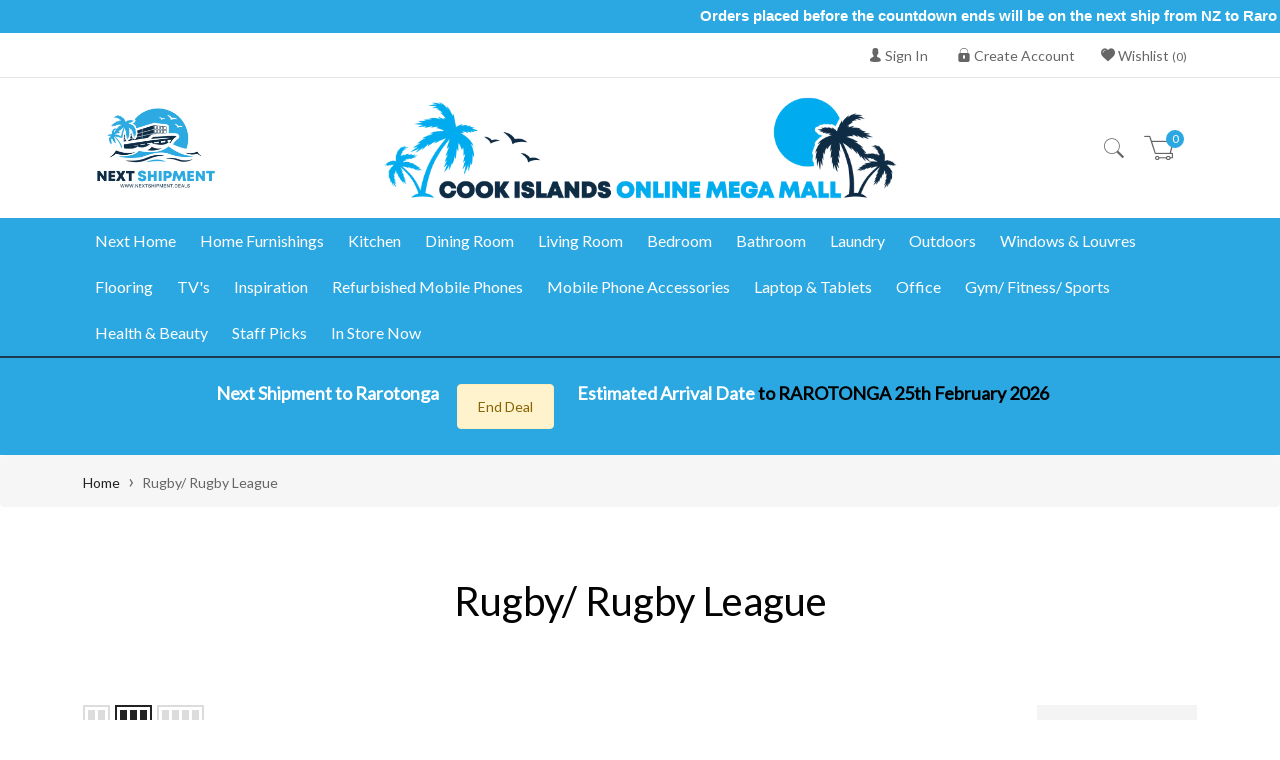

--- FILE ---
content_type: text/javascript
request_url: https://cdn-sf.vitals.app/assets/js/m3.77ed96b93b656fbcb48a.chunk.bundle.js
body_size: 12783
content:
(window.webpackChunkvitalsLibrary=window.webpackChunkvitalsLibrary||[]).push([[3811],{35284:(t,e,n)=>{"use strict";n.d(e,{A:()=>o});function r(t){var e,n,o="";if("string"==typeof t||"number"==typeof t)o+=t;else if("object"==typeof t)if(Array.isArray(t))for(e=0;e<t.length;e++)t[e]&&(n=r(t[e]))&&(o&&(o+=" "),o+=n);else for(e in t)t[e]&&(o&&(o+=" "),o+=e);return o}const o=function(){for(var t,e,n=0,o="";n<arguments.length;)(t=arguments[n++])&&(e=r(t))&&(o&&(o+=" "),o+=e);return o}},92806:(t,e,n)=>{"use strict";n.d(e,{A:()=>i});var r=n(58578);var o=n.n(r)()(!1);o.push([t.id,"#countdown-ctnr{width:100%;margin-top:5px}#vitals-countdown-holder{display:block;clear:both}#vitals-countdown-holder span>.li-before{position:relative;top:2px;height:auto;width:18px;vertical-align:baseline;display:inline-block}#ubundle_discount_countdown{font-weight:600;display:inline-block;font-size:16px;color:#444}#ubundle_countdown_message{padding-left:5px;font-size:16px;font-weight:300;line-height:1;color:#626262}.cntr-countdown-msg{margin-bottom:5px;display:inline-block;line-height:1}#vitals-countdown-holder>#countdown_milliseconds{display:inline-block;width:40px;text-align:left}#bundle-countdown_box{width:100%;clear:both}.cntr-align-center{text-align:center}.cntr-align-left{text-align:left}.cntr-align-right{text-align:right}.vtl-ct__default-ms{width:1.75em;display:inline-block}",""]);const i=o},42847:(t,e,n)=>{"use strict";n.d(e,{A:()=>i});var r=n(58578);var o=n.n(r)()(!1);o.push([t.id,"#countdown-ctnr.cards-theme{display:flex;flex-direction:row;text-align:center}#countdown-ctnr.cards-theme .cards-timer{display:flex;flex-direction:column;align-items:center}#countdown-ctnr.cards-theme .cards-timer .cards-number{font-size:35px;font-weight:200;line-height:1;color:#fff;padding:10px 5px;border-top-right-radius:5px;border-top-left-radius:5px;width:65px;margin:0 2px;border-bottom:2px solid #fff}#countdown-ctnr.cards-theme .cards-timer .cards-text{border-bottom-right-radius:5px;border-bottom-left-radius:5px;width:65px;margin:0 2px;color:#fff;padding:3px 0;font-size:12px;font-weight:300}#countdown-ctnr.hexagon-theme{display:flex}#countdown-ctnr.hexagon-theme .ctnr_item{display:flex;flex-direction:column;align-items:center;margin:5px 5px 0 0;position:relative}#countdown-ctnr.hexagon-theme .ctnr_item .ctnr_item_hexagon{line-height:1}#countdown-ctnr.hexagon-theme .ctnr_item .ctnr_item_hexagon text{position:absolute}#countdown-ctnr.hexagon-theme .ctnr_item .ctnr_item_hexagon svg{width:62px;height:70px}#countdown-ctnr.hexagon-theme .ctnr_item .ctnr_item_hexagon svg text{font-size:20px}#countdown-ctnr.hexagon-theme .ctnr_item .ctnr_item_label{font-size:.9em;font-weight:normal}#countdown-ctnr.minimalist-theme{display:flex;flex-direction:row;position:relative}#countdown-ctnr.minimalist-theme .minimalist{margin:10px;display:flex;flex-direction:column;align-items:center;position:relative;padding:10px;width:70px}@media(max-width: 320px){#countdown-ctnr.minimalist-theme .minimalist{width:50px}}#countdown-ctnr.minimalist-theme .minimalist .ctd_part_value{font-size:40px;font-weight:100;line-height:1}#countdown-ctnr.minimalist-theme .minimalist .ctd_part_label{font-size:12px;font-weight:100}#countdown-ctnr.minimalist-theme .minimalist .line1{width:79px;height:74px;transform:translateY(13px) translateX(12px) rotate(98deg);position:absolute;top:-9px;right:15px;display:block}@media(max-width: 320px){#countdown-ctnr.minimalist-theme .minimalist .line1{width:74px;right:0}}#countdown-ctnr.modern-theme .theme-watch{font:300 35px Roboto,sans-serif;z-index:3;border-radius:10%;margin:.3% 7px .3% .3%;padding:0 4px;font-size:24px;width:auto !important;position:relative;display:inline-block}#countdown-ctnr.progress-bar-theme .bundle_progress-bar{width:100%;border-radius:10px;margin:10px 0;background-color:#efefef}#countdown-ctnr.progress-bar-theme .bundle_progress-bar .bundle_progress-bar-fill{display:block;height:10px;border-radius:10px;transition:width 500ms ease-in-out}#countdown-ctnr.progress-bar-theme .theme-watch{color:#de4848;font:300 35px Lato,sans-serif;z-index:3;background:rgba(0,0,0,0);border-radius:10%;margin:.3% 5px .3% .3%;padding:0 5px;font-size:20px;width:auto !important;position:relative;display:inline-block}#countdown-ctnr.progress-bar-theme .theme-watch:not(:last-child)::after{content:\":\";position:absolute;top:-2px;left:100%;color:#555}#countdown-ctnr.progress-circles-theme{display:flex}#countdown-ctnr.progress-circles-theme .ctnr_item{display:flex;justify-content:center;align-items:center;flex-direction:column;position:relative}#countdown-ctnr.progress-circles-theme .ctnr_item:not(:last-child){margin-right:5px}#countdown-ctnr.progress-circles-theme .ctnr_item .svgCountDown{width:80px;height:80px;transform:rotate(-90deg)}@media only screen and (max-width: 321px){#countdown-ctnr.progress-circles-theme .ctnr_item .svgCountDown{width:70px;height:70px}}#countdown-ctnr.progress-circles-theme .ctnr_item .svgCountDown circle.a{stroke-linecap:round;stroke-width:1px;fill:none;font-size:0;line-height:1}#countdown-ctnr.progress-circles-theme .ctnr_item .svgCountDown circle.d{stroke-linecap:round;stroke-width:4px;fill:none}#countdown-ctnr.progress-circles-theme .ctnr_item .ctnr_item__text-wrapper{position:absolute;top:50%;left:50%;transform:translate(-50%, -50%);text-align:center;display:flex;justify-content:center;align-items:center;flex-direction:column;line-height:1;color:#444}#countdown-ctnr.progress-circles-theme .ctnr_item .ctnr_item__text-wrapper .ctnr_item_time{font-size:20px;line-height:1.2;font-weight:400}#countdown-ctnr.progress-circles-theme .ctnr_item .ctnr_item__text-wrapper .ctnr_item_label{font-size:10px}",""]);const i=o},56497:(t,e,n)=>{const{render:r,hydrate:o,unmountComponentAtNode:i}=n(4693);function a(t){return{render:function(e){r(e,t)},unmount:function(){i(t)}}}e.H=a;0},4693:(t,e,n)=>{"use strict";n.r(e);n.d(e,{Children:()=>b,Component:()=>r.Component,Fragment:()=>r.Fragment,PureComponent:()=>m,StrictMode:()=>at,Suspense:()=>S,SuspenseList:()=>k,__SECRET_INTERNALS_DO_NOT_USE_OR_YOU_WILL_BE_FIRED:()=>Z,cloneElement:()=>et,createContext:()=>r.createContext,createElement:()=>r.createElement,createFactory:()=>q,createPortal:()=>E,createRef:()=>r.createRef,default:()=>ct,findDOMNode:()=>rt,flushSync:()=>it,forwardRef:()=>g,hydrate:()=>R,isElement:()=>st,isFragment:()=>J,isMemo:()=>tt,isValidElement:()=>G,lazy:()=>D,memo:()=>h,render:()=>A,startTransition:()=>l,unmountComponentAtNode:()=>nt,unstable_batchedUpdates:()=>ot,useCallback:()=>o.useCallback,useContext:()=>o.useContext,useDebugValue:()=>o.useDebugValue,useDeferredValue:()=>u,useEffect:()=>o.useEffect,useErrorBoundary:()=>o.useErrorBoundary,useId:()=>o.useId,useImperativeHandle:()=>o.useImperativeHandle,useInsertionEffect:()=>f,useLayoutEffect:()=>o.useLayoutEffect,useMemo:()=>o.useMemo,useReducer:()=>o.useReducer,useRef:()=>o.useRef,useState:()=>o.useState,useSyncExternalStore:()=>s,useTransition:()=>d,version:()=>Q});var r=n(65341);var o=n(76617);function i(t,e){for(var n in e)t[n]=e[n];return t}function a(t,e){for(var n in t)if("__source"!==n&&!(n in e))return!0;for(var r in e)if("__source"!==r&&t[r]!==e[r])return!0;return!1}function s(t,e){var n=e(),r=(0,o.useState)({t:{__:n,u:e}}),i=r[0].t,a=r[1];return(0,o.useLayoutEffect)(function(){i.__=n,i.u=e,c(i)&&a({t:i})},[t,n,e]),(0,o.useEffect)(function(){return c(i)&&a({t:i}),t(function(){c(i)&&a({t:i})})},[t]),n}function c(t){var e,n,r=t.u,o=t.__;try{var i=r();return!((e=o)===(n=i)&&(0!==e||1/e==1/n)||e!=e&&n!=n)}catch(t){return!0}}function l(t){t()}function u(t){return t}function d(){return[!1,l]}var f=o.useLayoutEffect;function m(t,e){this.props=t,this.context=e}function h(t,e){function n(t){var n=this.props.ref,r=n==t.ref;return!r&&n&&(n.call?n(null):n.current=null),e?!e(this.props,t)||!r:a(this.props,t)}function o(e){return this.shouldComponentUpdate=n,(0,r.createElement)(t,e)}return o.displayName="Memo("+(t.displayName||t.name)+")",o.prototype.isReactComponent=!0,o.__f=!0,o}(m.prototype=new r.Component).isPureReactComponent=!0,m.prototype.shouldComponentUpdate=function(t,e){return a(this.props,t)||a(this.state,e)};var p=r.options.__b;r.options.__b=function(t){t.type&&t.type.__f&&t.ref&&(t.props.ref=t.ref,t.ref=null),p&&p(t)};var _="undefined"!=typeof Symbol&&Symbol.for&&Symbol.for("react.forward_ref")||3911;function g(t){function e(e){var n=i({},e);return delete n.ref,t(n,e.ref||null)}return e.$$typeof=_,e.render=e,e.prototype.isReactComponent=e.__f=!0,e.displayName="ForwardRef("+(t.displayName||t.name)+")",e}var v=function(t,e){return null==t?null:(0,r.toChildArray)((0,r.toChildArray)(t).map(e))},b={map:v,forEach:v,count:function(t){return t?(0,r.toChildArray)(t).length:0},only:function(t){var e=(0,r.toChildArray)(t);if(1!==e.length)throw"Children.only";return e[0]},toArray:r.toChildArray},y=r.options.__e;r.options.__e=function(t,e,n,r){if(t.then)for(var o,i=e;i=i.__;)if((o=i.__c)&&o.__c)return null==e.__e&&(e.__e=n.__e,e.__k=n.__k),o.__c(t,e);y(t,e,n,r)};var w=r.options.unmount;function x(t,e,n){return t&&(t.__c&&t.__c.__H&&(t.__c.__H.__.forEach(function(t){"function"==typeof t.__c&&t.__c()}),t.__c.__H=null),null!=(t=i({},t)).__c&&(t.__c.__P===n&&(t.__c.__P=e),t.__c=null),t.__k=t.__k&&t.__k.map(function(t){return x(t,e,n)})),t}function C(t,e,n){return t&&n&&(t.__v=null,t.__k=t.__k&&t.__k.map(function(t){return C(t,e,n)}),t.__c&&t.__c.__P===e&&(t.__e&&n.appendChild(t.__e),t.__c.__e=!0,t.__c.__P=n)),t}function S(){this.__u=0,this.o=null,this.__b=null}function N(t){var e=t.__.__c;return e&&e.__a&&e.__a(t)}function D(t){var e,n,o;function i(i){if(e||(e=t()).then(function(t){n=t.default||t},function(t){o=t}),o)throw o;if(!n)throw e;return(0,r.createElement)(n,i)}return i.displayName="Lazy",i.__f=!0,i}function k(){this.i=null,this.l=null}r.options.unmount=function(t){var e=t.__c;e&&e.__R&&e.__R(),e&&32&t.__u&&(t.type=null),w&&w(t)},(S.prototype=new r.Component).__c=function(t,e){var n=e.__c,r=this;null==r.o&&(r.o=[]),r.o.push(n);var o=N(r.__v),i=!1,a=function(){i||(i=!0,n.__R=null,o?o(s):s())};n.__R=a;var s=function(){if(! --r.__u){if(r.state.__a){var t=r.state.__a;r.__v.__k[0]=C(t,t.__c.__P,t.__c.__O)}var e;for(r.setState({__a:r.__b=null});e=r.o.pop();)e.forceUpdate()}};r.__u++||32&e.__u||r.setState({__a:r.__b=r.__v.__k[0]}),t.then(a,a)},S.prototype.componentWillUnmount=function(){this.o=[]},S.prototype.render=function(t,e){if(this.__b){if(this.__v.__k){var n=document.createElement("div"),o=this.__v.__k[0].__c;this.__v.__k[0]=x(this.__b,n,o.__O=o.__P)}this.__b=null}var i=e.__a&&(0,r.createElement)(r.Fragment,null,t.fallback);return i&&(i.__u&=-33),[(0,r.createElement)(r.Fragment,null,e.__a?null:t.children),i]};var F=function(t,e,n){if(++n[1]===n[0]&&t.l.delete(e),t.props.revealOrder&&("t"!==t.props.revealOrder[0]||!t.l.size))for(n=t.i;n;){for(;n.length>3;)n.pop()();if(n[1]<n[0])break;t.i=n=n[2]}};function Y(t){return this.getChildContext=function(){return t.context},t.children}function X(t){var e=this,n=t.h;e.componentWillUnmount=function(){(0,r.render)(null,e.v),e.v=null,e.h=null},e.h&&e.h!==n&&e.componentWillUnmount(),e.v||(e.h=n,e.v={nodeType:1,parentNode:n,childNodes:[],contains:function(){return!0},appendChild:function(t){this.childNodes.push(t),e.h.appendChild(t)},insertBefore:function(t,n){this.childNodes.push(t),e.h.insertBefore(t,n)},removeChild:function(t){this.childNodes.splice(this.childNodes.indexOf(t)>>>1,1),e.h.removeChild(t)}}),(0,r.render)((0,r.createElement)(Y,{context:e.context},t.__v),e.v)}function E(t,e){var n=(0,r.createElement)(X,{__v:t,h:e});return n.containerInfo=e,n}(k.prototype=new r.Component).__a=function(t){var e=this,n=N(e.__v),r=e.l.get(t);return r[0]++,function(o){var i=function(){e.props.revealOrder?(r.push(o),F(e,t,r)):o()};n?n(i):i()}},k.prototype.render=function(t){this.i=null,this.l=new Map;var e=(0,r.toChildArray)(t.children);t.revealOrder&&"b"===t.revealOrder[0]&&e.reverse();for(var n=e.length;n--;)this.l.set(e[n],this.i=[1,0,this.i]);return t.children},k.prototype.componentDidUpdate=k.prototype.componentDidMount=function(){var t=this;this.l.forEach(function(e,n){F(t,n,e)})};var T="undefined"!=typeof Symbol&&Symbol.for&&Symbol.for("react.element")||60103,U=/^(?:accent|alignment|arabic|baseline|cap|clip(?!PathU)|color|dominant|fill|flood|font|glyph(?!R)|horiz|image(!S)|letter|lighting|marker(?!H|W|U)|overline|paint|pointer|shape|stop|strikethrough|stroke|text(?!L)|transform|underline|unicode|units|v|vector|vert|word|writing|x(?!C))[A-Z]/,$=/^on(Ani|Tra|Tou|BeforeInp|Compo)/,M=/[A-Z0-9]/g,O="undefined"!=typeof document,I=function(t){return("undefined"!=typeof Symbol&&"symbol"==typeof Symbol()?/fil|che|rad/:/fil|che|ra/).test(t)};function A(t,e,n){return null==e.__k&&(e.textContent=""),(0,r.render)(t,e),"function"==typeof n&&n(),t?t.__c:null}function R(t,e,n){return(0,r.hydrate)(t,e),"function"==typeof n&&n(),t?t.__c:null}r.Component.prototype.isReactComponent={},["componentWillMount","componentWillReceiveProps","componentWillUpdate"].forEach(function(t){Object.defineProperty(r.Component.prototype,t,{configurable:!0,get:function(){return this["V32"+t]},set:function(e){Object.defineProperty(this,t,{configurable:!0,writable:!0,value:e})}})});var z=r.options.event;function L(){}function H(){return this.cancelBubble}function P(){return this.defaultPrevented}r.options.event=function(t){return z&&(t=z(t)),t.persist=L,t.isPropagationStopped=H,t.isDefaultPrevented=P,t.nativeEvent=t};var W,V={enumerable:!1,configurable:!0,get:function(){return this.class}},K=r.options.vnode;r.options.vnode=function(t){"string"==typeof t.type&&function(t){var e=t.props,n=t.type,o={},i=-1===n.indexOf("-");for(var a in e){var s=e[a];if(!("value"===a&&"defaultValue"in e&&null==s||O&&"children"===a&&"noscript"===n||"class"===a||"className"===a)){var c=a.toLowerCase();"defaultValue"===a&&"value"in e&&null==e.value?a="value":"download"===a&&!0===s?s="":"translate"===c&&"no"===s?s=!1:"o"===c[0]&&"n"===c[1]?"ondoubleclick"===c?a="ondblclick":"onchange"!==c||"input"!==n&&"textarea"!==n||I(e.type)?"onfocus"===c?a="onfocusin":"onblur"===c?a="onfocusout":$.test(a)&&(a=c):c=a="oninput":i&&U.test(a)?a=a.replace(M,"-$&").toLowerCase():null===s&&(s=void 0),"oninput"===c&&o[a=c]&&(a="oninputCapture"),o[a]=s}}"select"==n&&o.multiple&&Array.isArray(o.value)&&(o.value=(0,r.toChildArray)(e.children).forEach(function(t){t.props.selected=-1!=o.value.indexOf(t.props.value)})),"select"==n&&null!=o.defaultValue&&(o.value=(0,r.toChildArray)(e.children).forEach(function(t){t.props.selected=o.multiple?-1!=o.defaultValue.indexOf(t.props.value):o.defaultValue==t.props.value})),e.class&&!e.className?(o.class=e.class,Object.defineProperty(o,"className",V)):(e.className&&!e.class||e.class&&e.className)&&(o.class=o.className=e.className),t.props=o}(t),t.$$typeof=T,K&&K(t)};var j=r.options.__r;r.options.__r=function(t){j&&j(t),W=t.__c};var B=r.options.diffed;r.options.diffed=function(t){B&&B(t);var e=t.props,n=t.__e;null!=n&&"textarea"===t.type&&"value"in e&&e.value!==n.value&&(n.value=null==e.value?"":e.value),W=null};var Z={ReactCurrentDispatcher:{current:{readContext:function(t){return W.__n[t.__c].props.value},useCallback:o.useCallback,useContext:o.useContext,useDebugValue:o.useDebugValue,useDeferredValue:u,useEffect:o.useEffect,useId:o.useId,useImperativeHandle:o.useImperativeHandle,useInsertionEffect:f,useLayoutEffect:o.useLayoutEffect,useMemo:o.useMemo,useReducer:o.useReducer,useRef:o.useRef,useState:o.useState,useSyncExternalStore:s,useTransition:d}}},Q="18.3.1";function q(t){return r.createElement.bind(null,t)}function G(t){return!!t&&t.$$typeof===T}function J(t){return G(t)&&t.type===r.Fragment}function tt(t){return!!t&&!!t.displayName&&("string"==typeof t.displayName||t.displayName instanceof String)&&t.displayName.startsWith("Memo(")}function et(t){return G(t)?r.cloneElement.apply(null,arguments):t}function nt(t){return!!t.__k&&((0,r.render)(null,t),!0)}function rt(t){return t&&(t.base||1===t.nodeType&&t)||null}var ot=function(t,e){return t(e)},it=function(t,e){return t(e)},at=r.Fragment,st=G,ct={useState:o.useState,useId:o.useId,useReducer:o.useReducer,useEffect:o.useEffect,useLayoutEffect:o.useLayoutEffect,useInsertionEffect:f,useTransition:d,useDeferredValue:u,useSyncExternalStore:s,startTransition:l,useRef:o.useRef,useImperativeHandle:o.useImperativeHandle,useMemo:o.useMemo,useCallback:o.useCallback,useContext:o.useContext,useDebugValue:o.useDebugValue,version:"18.3.1",Children:b,render:A,hydrate:R,unmountComponentAtNode:nt,createPortal:E,createElement:r.createElement,createContext:r.createContext,createFactory:q,cloneElement:et,createRef:r.createRef,Fragment:r.Fragment,isValidElement:G,isElement:st,isFragment:J,isMemo:tt,findDOMNode:rt,Component:r.Component,PureComponent:m,memo:h,forwardRef:g,flushSync:it,unstable_batchedUpdates:ot,StrictMode:at,Suspense:S,SuspenseList:k,lazy:D,__SECRET_INTERNALS_DO_NOT_USE_OR_YOU_WILL_BE_FIRED:Z}},58836:(t,e,n)=>{"use strict";n.d(e,{FD:()=>i,FK:()=>r.Fragment,Y:()=>i});var r=n(65341);var o=0;Array.isArray;function i(t,e,n,i,a,s){e||(e={});var c,l,u=e;if("ref"in u)for(l in u={},e)"ref"==l?c=e[l]:u[l]=e[l];var d={type:t,props:u,key:n,ref:c,__k:null,__:null,__b:0,__e:null,__c:null,constructor:void 0,__v:--o,__i:-1,__u:0,__source:a,__self:s};if("function"==typeof t&&(c=t.defaultProps))for(l in c)void 0===u[l]&&(u[l]=c[l]);return r.options.vnode&&r.options.vnode(d),d}},35973:t=>{var e='undefined'!=typeof Element;var n='function'==typeof Map;var r='function'==typeof Set;var o='function'==typeof ArrayBuffer&&!!ArrayBuffer.isView;function i(t,a){if(t===a)return!0;if(t&&a&&'object'==typeof t&&'object'==typeof a){if(t.constructor!==a.constructor)return!1;var s,c,l;if(Array.isArray(t)){if((s=t.length)!=a.length)return!1;for(c=s;0!==c--;)if(!i(t[c],a[c]))return!1;return!0}var u;if(n&&t instanceof Map&&a instanceof Map){if(t.size!==a.size)return!1;u=t.entries();for(;!(c=u.next()).done;)if(!a.has(c.value[0]))return!1;u=t.entries();for(;!(c=u.next()).done;)if(!i(c.value[1],a.get(c.value[0])))return!1;return!0}if(r&&t instanceof Set&&a instanceof Set){if(t.size!==a.size)return!1;u=t.entries();for(;!(c=u.next()).done;)if(!a.has(c.value[0]))return!1;return!0}if(o&&ArrayBuffer.isView(t)&&ArrayBuffer.isView(a)){if((s=t.length)!=a.length)return!1;for(c=s;0!==c--;)if(t[c]!==a[c])return!1;return!0}if(t.constructor===RegExp)return t.source===a.source&&t.flags===a.flags;if(t.valueOf!==Object.prototype.valueOf)return t.valueOf()===a.valueOf();if(t.toString!==Object.prototype.toString)return t.toString()===a.toString();if((s=(l=Object.keys(t)).length)!==Object.keys(a).length)return!1;for(c=s;0!==c--;)if(!Object.prototype.hasOwnProperty.call(a,l[c]))return!1;if(e&&t instanceof Element)return!1;for(c=s;0!==c--;)if(('_owner'!==l[c]&&'__v'!==l[c]&&'__o'!==l[c]||!t.$$typeof)&&!i(t[l[c]],a[l[c]]))return!1;return!0}return t!=t&&a!=a}t.exports=function(t,e){try{return i(t,e)}catch(t){if((t.message||'').match(/stack|recursion/i)){console.warn('react-fast-compare cannot handle circular refs');return!1}throw t}}},39498:(t,e,n)=>{"use strict";n.d(e,{K:()=>r});class r{J79(t){}O39(){this.O32()&&this.W56()}N0(){}O32(){return!0}P15(t){}W56(){this.H73();this.P16();this.R20();this.F43();this.K28()}H73(){}P16(){}R20(){}F43(){}K28(){}}},32132:(t,e,n)=>{"use strict";n.d(e,{u:()=>i});var r=n(21076);var o=n(35859);const i=(0,o.memo)(t=>{var{tagName:e="span",children:n}=t,i=(0,r.Tt)(t,["tagName","children"]);return(0,o.createElement)(e,i,n)},()=>!0)},37902:(t,e,n)=>{"use strict";n.d(e,{A:()=>a});var r=n(35859);var o=n(75541);var i=n(71683);class a extends r.Component{constructor(t){super(t);this.refs={};this.state={errored:!1}}componentDidCatch(t,e){var n;const{props:r}=this;o.aU.Q40(new o.fz(i.DA,{msg:`PreactLifecycle: ${null==t?void 0:t.toString()}`,mid:r.moduleId,label:r.label},(null==e?void 0:e.componentStack)||(null===(n=null==t?void 0:t.stack)||void 0===n?void 0:n.toString())));this.setState({errored:!0})}render(){const{props:t,state:e}=this;return e.errored?null:t.children}}},52680:(t,e,n)=>{"use strict";n.d(e,{c:()=>s});var r=n(58836);var o=n(35859);var i=n(32132);var a=n(65804);const s=(0,o.memo)(function({id:t,children:e,pluralCount:n=0,variables:s,className:c}){const l=(0,o.useContext)(a.R);const u=(0,o.useMemo)(()=>{const e=l[t];if(e)return'object'==typeof e?1===n?e.one:e.many:e},[t,l,n]);const d=(0,o.useMemo)(()=>{if(u)return s?u.replace(/\{\{([\w.-]+)\}\}/g,(t,e)=>s[e]):u},[u,s]);return(0,r.Y)(i.u,{className:c,children:null!=d?d:e},1===n?'single':'multiple')})},65804:(t,e,n)=>{"use strict";n.d(e,{R:()=>o});var r=n(35859);const o=(0,r.createContext)({})},16226:(t,e,n)=>{"use strict";n.d(e,{D:()=>a});var r=n(58836);var o=n(35859);var i=n(65804);function a({definition:t,children:e}){const n=(0,o.useContext)(i.R);const a=(0,o.useMemo)(()=>Object.assign(Object.assign({},n),t),[t,n]);return(0,r.Y)(i.R.Provider,{value:a,children:e})}},75619:(t,e,n)=>{"use strict";n.r(e);n.d(e,{D84:()=>Q});var r=n(58836);var o=n(56497);var i=n(10554);var a=n(75541);var s=n(71683);var c=n(56691);var l=n(39498);var u=n(57798);var d=n(37902);var f=n(31951);var m;!function(t){t.X81="left";t.V39="center";t.W62="right"}(m||(m={}));var h;!function(t){t.T87="default";t.K36="hexagon-timer";t.s31="watch-and-circular-bar";t.P21="cards-timer";t.X29="watch";t.N6="watch-and-bar";t.P22="minimalist"}(h||(h={}));var p;!function(t){t.X30="fixed";t.R22="evergreen"}(p||(p={}));const _=(0,f.jb)({Y2:6,T13:8,U79:24,T14:25,U80:26,T15:27,W61:80,W64:118,X27:146,X28:179,T82:180,P19:185,P20:186,C70:189,N4:230,l10:436,L87:505,K34:840,u76:841,u77:842,x44:1098,q17:1101,N5:953,F45:955,K35:956,V37:1079,M45:1103,x45:1104},u.X.D84);var g=n(6268);var v=n(33262);const b={container:{selector:'#vitals-countdown-holder',traits:{margin:{[v.Xi.Default]:'2rem 0'}}},digits:{selector:'#vitals-countdown-digits',traits:{gradientFrom:{hiddenInCss:!0,[v.Xi.Default]:'#ffffff00',[v.hn.DefaultDark]:'#ffffff00'},gradientTo:{hiddenInCss:!0,[v.Xi.Default]:'#ffffff00',[v.hn.DefaultDark]:'#ffffff00'}}}};var y=n(25172);var w=n.n(y);var x=n(42847);var C=n(92806);const S=t=>{const e=_();const n=C.A.toString();let r=`\n\t\t#ubundle_countdown_message {\n\t\t\tcolor:#${e.K34};\n\t\t}`;switch(e.W64){case'default':r+=`\n\t.ctnr_default {\n\t\tcolor:#${_().u76};\n\t}`;break;case'hexagon-timer':r+=`\n\t.ctnr_item_label {\n\t\tcolor: #${_().u77};\n\t}\n`;break;case'watch':r+=(()=>{const t=_();const{M45:e,W61:n,x45:r,q17:o,x44:i}=t;const a=(0,g.Uh)({defaults:b,traitString:t.V37});const s=(0,g.ZZ)(a,'digits','gradientFrom');const c=(0,g.ZZ)(a,'digits','gradientTo');const l='right'===n?'padding-right: 5px; padding-left: 0px':'';return`\n\t#ubundle_discount_countdown {\n\t\tdisplay: block;\n\t\tfont-weight:normal;\n\t}\n\t#ubundle_countdown_message {\n\t\t${e.length>0?`\n\t\tcolor: #${r};\n\t\tdisplay: block;\n\t\t`:"\n\t\tdisplay: none;\n\t\t"}\n\t\t${l}\n\t}\n\n\t#countdown-ctnr {\n\t\tfont-size: ${o}px;\n\t\tcolor:#${i};\n\t\tline-height: 1;\n\t}\n\n\t#countdown-ctnr.modern-theme .theme-watch {\n        font-size: inherit;\n\t\tbackground: ${s};\n\t\tbackground: linear-gradient(\n\t\t\t\tto bottom,\n\t\t\t${s} 0%,\n\t\t\t ${c} 100%\n\t\t);\n\t\tmargin: 0;\n\t}\n\t`})();break;case'watch-and-bar':r+=(()=>{const t=_();return`\n\t#ubundle_discount_countdown {\n\t\twidth: 100%;\n\t\tmax-width: 400px;\n\t}\n\t.bundle_progress-bar-fill { background-color: #${t.T82}; }\n\t#countdown-ctnr.progress-bar-theme .theme-watch { color: #${t.X28}; }`})();break;case'watch-and-circular-bar':r+=(t=>{const e=_();let n=`\n\t\t.svgCountDown circle.a { stroke: #${e.L87}; }\n\t\t.svgCountDown circle.d { stroke: #${e.L87}; }\n\t\t#countdown-ctnr.progress-circles-theme .ctnr_item .ctnr_item__text-wrapper { color: #${e.u76}; }\n\t`;const r=w()(t).width()||0;if(r<380){const t=10;const e=Math.floor((r-3*t)/4);n+=`\n\t\t\t.svgCountDown {\n\t\t\t\twidth: ${e}px!important;\n\t\t\t\theight: ${e}px!important;\n\t\t\t}\n\t\t`}return n})(t);break;case'minimalist':r+=(()=>{const t=_();return`\n\t\t#ubundle_discount_countdown {\n\t\t\t@media (max-width: 425px) {\n\t\t\t\twidth: 100%;\n\t\t\t}\n\t\t}\n\t\t.line1 { border-bottom: solid 1px #${t.L87}; }\n\t\t.text-minimalist, .ctd_part_label { color: #${t.X28}; }\n\t`})();break;case'cards-timer':r+=(()=>{const t=_();return`\n\t\t#countdown-ctnr.cards-theme .cards-timer {\n\t\t\t.cards-text {\n\t\t\t\tbackground-color: #${t.T82};\n\t\t\t\tcolor: #${t.X28};\n\t\t\t}\n\t\t\t.cards-number {\n\t\t\t\tbackground-color: #${t.T82};\n\t\t\t\tcolor: #${t.X28};\n\t\t\t}\n\t\t}\n\t`})()}return`\n\t\t\t${n}\n\t\t\t${x.A.toString()}\n\t\t\t${r}\n\t\t\t`};const N=()=>{const[t,e]=i.b.X86.o0(u.X.D84);return{text:t(e.Y2),days:{one:t(e.H26),many:t(e.E77)},dayString:{one:`{{count}} ${t(e.H26)} `,many:`{{count}} ${t(e.E77)} `},hours:{one:t(e.E78),many:t(e.C7)},minutes:{one:t(e.z33),many:t(e.w73)},seconds:{one:t(e.z34),many:t(e.w74)}}};var D=n(16226);function k(t){return t-Date.now()}var F=n(43369);var Y=n(92767);var X=n(48870);var E=n(35859);var T=n(35284);var U=n(52680);var $=n(96499);var M=n(35973);var O=n.n(M);const I=({X31:t,formattingFn:e})=>(0,r.Y)("span",{className:"notranslate",children:e(t,2)});const A=(0,E.memo)(function({X31:t}){return(0,r.FD)("span",{children:[(0,r.Y)("span",{className:"notranslate",children:t}),' ',(0,r.Y)(U.c,{id:"days",pluralCount:t,variables:{count:t.toString()}},"days")]})},O());var R;!function(t){t.DAYS="days";t.HOURS="hours";t.MINUTES="minutes";t.SECONDS="seconds";t.MILLISECONDS="milliseconds"}(R||(R={}));var z;!function(t){t.watch="watch";t.watchAndBar="watch-and-bar"}(z||(z={}));const L=({X31:t,T16:e,formattingFn:n})=>(0,r.FD)("div",{className:"minimalist",children:[(0,r.Y)("span",{className:"ctd_part_value text-minimalist notranslate",children:e!==R.DAYS?n(t,2):t}),(0,r.Y)("span",{className:"ctd_part_label",children:(0,r.Y)(U.c,{id:e,pluralCount:t})}),e!==R.DAYS&&(0,r.Y)("div",{className:"line1"})]});const H=({X31:t,T16:e,formattingFn:n})=>{const o=_();return(0,r.FD)("div",{className:"ctnr_item",children:[(0,r.Y)("div",{className:"notranslate ctnr_item_hexagon",children:(0,r.FD)("svg",{width:"100%",height:"100%",xmlns:"http://www.w3.org/2000/svg",xmlnsXlink:"http://www.w3.org/1999/xlink",children:[(0,r.Y)("text",{style:{fill:`#${o.u77}`},x:"50%",y:"62%",textAnchor:"middle",children:'days'!==e?n(t,2):t}),(0,r.Y)("path",{style:{fill:'none',stroke:`#${o.L87}`,strokeMiterlimit:10},d:"M1,19.41V50.59a3,3,0,0,0,1.5,2.6l27,15.58a3,3,0,0,0,3,0l27-15.58a3,3,0,0,0,1.5-2.6V19.41a3,3,0,0,0-1.5-2.6L32.5,1.23a3,3,0,0,0-3,0L2.5,16.81A3,3,0,0,0,1,19.41Z",transform:"translate(-0.5 -0.32)"})]})}),(0,r.Y)("div",{children:(0,r.Y)(U.c,{className:"ctnr_item_label",id:e,pluralCount:t})})]})};const P=({X31:t,T16:e,formattingFn:n})=>{let o=229;if('days'===e){const e=24;o=Math.round(e-t)/e*239}else{const n='hour'===e?31:60;o=Math.round(n-t)/n*239}return(0,r.FD)("div",{className:"ctnr_item ctnr_item_circle",children:[(0,r.FD)("svg",{className:"svgCountDown",children:[(0,r.Y)("circle",{className:"a",r:"47%",cx:"50%",cy:"50%"}),(0,r.Y)("circle",{className:"d",r:"47%",cx:"50%",cy:"50%",style:{strokeDashoffset:`${o}px`,strokeDasharray:'239px'}})]}),(0,r.FD)("div",{className:"ctnr_item__text-wrapper",children:[(0,r.Y)("span",{className:"ctnr_item_time notranslate",children:'days'!==e?n(t,2):t}),(0,r.Y)(U.c,{className:"ctnr_item_label",id:e,pluralCount:t})]})]})};const W=({X31:t,T16:e,formattingFn:n})=>(0,r.Y)("span",{className:`theme-watch ${e} notranslate`,children:n(t,2)});const V=({X31:t,T16:e,formattingFn:n})=>(0,r.FD)("div",{className:"cards-timer",children:[(0,r.Y)("span",{className:"days cards-number notranslate",children:'days'!==e?n(t,2):t}),(0,r.Y)("span",{className:"days cards-text",children:(0,r.Y)(U.c,{id:e,pluralCount:t})})]});const K=({X31:t,T16:e,formattingFn:n})=>(0,r.Y)("span",{className:`notranslate theme-watch ${e}`,children:'days'!==e?n(t,2):t});const j=`${$.mW}/asset/apps/vitals/img/countdown/timer.svg`;const B={default:({Y37:t,X32:e,U81:n,U82:o,K38:i,formattingFn:a})=>(0,r.FD)("span",{className:"ctnr_default",children:[t>0&&(0,r.Y)(A,{X31:t}),' ',(0,r.Y)(I,{formattingFn:a,X31:e}),(0,r.Y)("span",{className:"notranslate",children:":"}),(0,r.Y)(I,{formattingFn:a,X31:n}),(0,r.Y)("span",{className:"notranslate",children:":"}),(0,r.Y)(I,{formattingFn:a,X31:o}),Boolean(_().C70)&&(0,r.FD)(r.FK,{children:[(0,r.Y)("span",{className:"notranslate",children:":"}),(0,r.Y)("span",{className:"notranslate vtl-ct__default-ms",children:a(i,3)})]})]}),'cards-timer':({Y37:t,X32:e,U81:n,U82:o,formattingFn:i})=>(0,r.FD)("div",{id:"countdown-ctnr",className:"cards-theme",children:[(0,r.Y)(V,{X31:t,T16:"days",formattingFn:i}),(0,r.Y)(V,{X31:e,T16:"hours",formattingFn:i}),(0,r.Y)(V,{X31:n,T16:"minutes",formattingFn:i}),(0,r.Y)(V,{X31:o,T16:"seconds",formattingFn:i})]}),'hexagon-timer':({Y37:t,X32:e,U81:n,U82:o,formattingFn:i})=>(0,r.FD)("div",{id:"countdown-ctnr",className:"hexagon-theme",children:[(0,r.Y)(H,{X31:t,T16:"days",formattingFn:i}),(0,r.Y)(H,{X31:e,T16:"hours",formattingFn:i}),(0,r.Y)(H,{X31:n,T16:"minutes",formattingFn:i}),(0,r.Y)(H,{X31:o,T16:"seconds",formattingFn:i})]}),minimalist:({Y37:t,X32:e,U81:n,U82:o,formattingFn:i})=>(0,r.FD)("div",{id:"countdown-ctnr",className:"minimalist-theme",children:[(0,r.Y)(L,{X31:t,T16:R.DAYS,formattingFn:i}),(0,r.Y)(L,{X31:e,T16:R.HOURS,formattingFn:i}),(0,r.Y)(L,{X31:n,T16:R.MINUTES,formattingFn:i}),(0,r.Y)(L,{X31:o,T16:R.SECONDS,formattingFn:i})]}),watch:({Y37:t,X32:e,U81:n,U82:o,formattingFn:i})=>(0,r.FD)("div",{id:"countdown-ctnr",className:"modern-theme",children:[t>0&&(0,r.Y)(K,{X31:t,T16:"days",formattingFn:i}),t>0&&(0,r.Y)("span",{children:":"}),(0,r.Y)(K,{X31:e,T16:"hours",formattingFn:i}),(0,r.Y)("span",{children:":"}),(0,r.Y)(K,{X31:n,T16:"minutes",formattingFn:i}),(0,r.Y)("span",{children:":"}),(0,r.Y)(K,{X31:o,T16:"seconds",formattingFn:i})]}),'watch-and-bar':({Y37:t,X32:e,U81:n,U82:o,U83:i,formattingFn:a})=>(0,r.FD)("div",{id:"countdown-ctnr",className:"progress-bar-theme",children:[(0,r.Y)("div",{className:"bundle_progressBar_wrapper",children:(0,r.Y)("div",{className:"bundle_progress-bar",children:(0,r.Y)("span",{className:"bundle_progress-bar-fill",style:{width:`${i}%`}})})}),t>0&&(0,r.FD)("span",{className:"theme-watch",children:[(0,r.Y)("span",{className:"notranslate",children:t})," ",(0,r.Y)(U.c,{id:"days",pluralCount:t})]}),(0,r.Y)(W,{X31:e,T16:"hours",formattingFn:a}),(0,r.Y)(W,{X31:n,T16:"minutes",formattingFn:a}),(0,r.Y)(W,{X31:o,T16:"seconds",formattingFn:a})]}),'watch-and-circular-bar':({Y37:t,X32:e,U81:n,U82:o,formattingFn:i})=>(0,r.FD)("div",{id:"countdown-ctnr",className:"progress-circles-theme",children:[(0,r.Y)(P,{X31:t,T16:"days",formattingFn:i}),(0,r.Y)(P,{X31:e,T16:"hours",formattingFn:i}),(0,r.Y)(P,{X31:n,T16:"minutes",formattingFn:i}),(0,r.Y)(P,{X31:o,T16:"seconds",formattingFn:i})]})};const Z=({U84:t,C74:e,z80:n,formattingFn:o,isMobileFn:a,theme:s,P24:c})=>{const[l,d]=i.b.X86.o0(u.X.D84);const[f,m]=(0,E.useState)({F48:0,U83:0,Y37:0,X32:0,U81:0,U82:0,K38:0});const h=(0,E.useCallback)(t=>{const n=_();const r=n.F45;const o=n.K35;const i=new Date(r).getTime();const a=new Date(o).getTime();const s=(new Date).getTime()-i;const c=a-i;const l=Math.round(100*(1-s/c));const u=Math.round(100*(1-(e-t)/e));return{U83:'evergreen'===n.N5?u:l,Y37:Math.floor(t/864e5),X32:Math.floor(t/36e5%24),U81:Math.floor(t/6e4%60),U82:Math.floor(t/1e3%60),K38:t%1e3,F48:t}},[e]);const p=(0,E.useCallback)(()=>{const e=k(c);if(e<=0){t();return}const n=h(e);m(n)},[c,h,t]);(0,E.useEffect)(()=>{let t;(()=>{const e=_().C70&&'default'===s?31:1e3;p();t=setInterval(p,e)})();return()=>{clearInterval(t)}},[s,p]);const g=(0,E.useMemo)(()=>{const t=_();const{Y2:e,M45:n}=t;return'watch'===s&&n&&n.length>0?(0,r.Y)("span",{id:"ubundle_countdown_message",children:l(d.M45)},"ubundle_countdown_message"):e.length>0?'default'===s?(0,r.FD)("span",{children:[(0,r.Y)("img",{width:"18",height:"18",className:"li-before",alt:"Clock",src:j}),(0,r.Y)("span",{id:"ubundle_countdown_message",children:(0,r.Y)(U.c,{id:"text"},"text")},"ubundle_countdown_message")]}):(0,r.Y)("span",{className:"cntr-countdown-msg",id:"ubundle_countdown_message",children:(0,r.Y)(U.c,{id:"text"},"text")},"ubundle_countdown_message"):''},[s,l,d.M45]);const v=(0,E.useMemo)(()=>B[s]||B.default,[s]);const{U83:b,Y37:y,X32:w,U81:x,U82:C,K38:S,F48:N}=h(f.F48);return(0,r.Y)("div",{className:(0,T.A)(`cntr-align-${_().W61}`,{'vt-hide-scale-fade':f.F48<0}),children:(0,r.FD)("div",{id:n,children:[g,' ',(0,r.Y)(v,{U83:b,Y37:y,X32:w,U81:x,U82:C,K38:S,F48:N,formattingFn:o,isMobileFn:a})]})})};class Q extends l.K{constructor(){super(...arguments);this.c21=c.Fd+i.b.U5.r31();this.a26=c.oL+i.b.U5.r31();this.b15=c.N8+i.b.U5.r31();this.b16=c.X_+i.b.U5.r31();this.C74=parseInt(F.ke.K12(this.a26)||'0',10);this.z81='vitals-countdown-holder';this.E20=`#${this.z81}`;this.S33=u.X.D84;this.z80='ubundle_discount_countdown'}O39(){this.O32()&&i.b.U4.p43().then(this.W56.bind(this))}O32(){if(!i.b.Y65.G82())return!1;if(!i.b.U5.r31())return!1;if(i.b.W85.U43()>this.H81)return!1;const t=_();if('fixed'===t.N5){this.K35=new Date(t.K35).getTime();if(!t.F45||!t.K35||i.b.W85.U43()<new Date(t.F45).getTime())return!1}return this.H82()}H82(){var t;if(!(null===(t=i.b.U5.x1())||void 0===t?void 0:t.M32))return!1;if(_().l10){const t=i.b.U5.x1();if(!t||!(0,X.ti)(t))return!1}return!0}F49(){return'undefined'!=typeof this.H81&&this.H81>=Date.now()}m66(t,e){F.ke.H59(this.b15,`${t}`,30);F.ke.H59(this.b16,`${e}`,30)}o45(){const t=_();const e=60*(24*t.U80+t.T15)+t.P20;const n=60*(24*t.U79+t.T14)+t.P19;const r=Math.floor(60*Math.random()*1e3);if(isNaN(e)||isNaN(n)){a.aU.Q40(new a.fz(s.j5,{mid:this.S33}));return}const o=F.ke.K12(this.c21);const c=o?parseInt(o,10):NaN;const l=F.ke.K12(this.b15);const u=l?parseInt(l,10):NaN;const d=F.ke.K12(this.b16);const f=d?parseInt(d,10):NaN;isNaN(c)?this.x48=void 0:this.x48=c;l&&d||this.m66(n,e);if(this.z82()||u!==n||f!==e){this.m66(n,e);this.x48=i.b.W85.U43()+60*Math.floor(Math.random()*(e-n)+n)*1e3+r;F.ke.H59(this.c21,this.x48,30);this.C74=Math.floor(5*Math.random()+5)*(this.x48-i.b.W85.U43());F.ke.H59(this.a26,`${this.C74}`,30)}else if(null===this.C74){const t=(this.x48||0)-i.b.W85.U43();this.C74=Math.floor(5*Math.random()+5)*t;F.ke.H59(this.a26,`${this.C74}`,30)}this.H81=this.x48}z82(){if('undefined'==typeof this.x48)return!0;const t=(this.x48||0)+60*_().X27*1e3;return i.b.W85.U43()>t}P16(){this.H83=i.b.V48.B77({S33:this.S33,E20:this.E20,S34:Y.uk.T87,X85:`<div id="${this.z81}" class="rr-block"></div>`})[0]}o46(){const t=S(this.E20);i.b.Y66.Q44(t);(0,g.e0)({styleId:'countdown-timer-traits',defaults:b,traitString:_().V37})}W56(){const t=_();if('evergreen'===t.N5){this.o45();if(!this.F49())return}this.P16();this.o46();if(this.H83){const e=('fixed'===t.N5?this.K35:this.H81)||0;if(k(e)<=0)return;(0,o.H)(this.H83).render((0,r.Y)(d.A,{moduleId:u.X.D84,children:(0,r.Y)(D.D,{definition:N(),children:(0,r.Y)(Z,{C74:this.C74,z80:this.z80,U84:()=>this.U84(),formattingFn:i.b.W85.o8,isMobileFn:()=>i.b.S36.S67(),theme:t.W64,P24:e})})}))}}U84(){if(this.H83){const t=(0,o.H)(this.H83);t.render(null);t.unmount();this.H83.remove()}}}},6268:(t,e,n)=>{"use strict";n.d(e,{QF:()=>f,Uh:()=>u,ZZ:()=>d,e0:()=>h,xz:()=>m});var r=n(21076);var o=n(14108);var i=n(10554);var a=n(75541);var s=n(71683);var c=n(42913);n(35859);var l=n(58430);function u(t){const{defaults:e,traitString:n,defaultsOverride:r,discriminator:i,traits:c}=t;try{return(0,o._K)({defaults:e,isDarkTheme:(0,l.vG)(),traitString:n,traits:c,defaultsOverride:r,discriminator:i})}catch(t){a.aU.Q40(new a.fz(s.lT,{message:t.message,stack:t.stack,traitString:n}))}return(0,o._K)({defaults:e,isDarkTheme:(0,l.vG)(),defaultsOverride:r,discriminator:i})}const d=(t,e,n)=>(0,o.eP)(t,e,n,i.b.S36.S67());function f(t,e,n){return({traits:r})=>{const o=d(r,t,e);return Array.isArray(n)?n.includes(o):o===n}}function m(t,e,n){return({traits:r})=>{const o=d(r,t,e);return Array.isArray(n)?!n.includes(o):o!==n}}function h(t){var{styleId:e}=t,n=(0,r.Tt)(t,["styleId"]);const i='traits'in n?n.traits:u(n);const a=(0,o.E0)(i);c.hL.W1(e);c.hL.V34(e,a);return i}},55248:(t,e,n)=>{"use strict";n.d(e,{$2:()=>r,Hc:()=>o,OL:()=>i});function r(t){return t.replace(/([a-z])([A-Z])/g,'$1-$2').replace(/[\s_]+/g,'-').toLowerCase()}function o(t){return t.trim().toLowerCase()}function i(t,e){return Object.entries(e).reduce((t,[e,n])=>{const r=new RegExp(e,'g');return t.replace(r,n)},t)}},33262:(t,e,n)=>{"use strict";n.d(e,{Xi:()=>r,dB:()=>i,hn:()=>o});var r;!function(t){t.Small="small";t.Default="default"}(r||(r={}));var o;!function(t){t.DefaultDark="defaultDark";t.SmallDark="smallDark"}(o||(o={}));var i;!function(t){t.DefaultSt="defaultSt";t.SmallSt="smallSt"}(i||(i={}))},14108:(t,e,n)=>{"use strict";n.d(e,{E0:()=>d,_K:()=>c,eP:()=>s});var r=n(55248);var o=n(52025);var i=n(33262);function a(t){return null!=t}function s(t,e,n,r){var o;const s=null===(o=t[e])||void 0===o?void 0:o.traits[n];if(s)return function(t,e){return e&&a(null==t?void 0:t[i.Xi.Small])?t[i.Xi.Small]:null==t?void 0:t[i.Xi.Default]}(s,r)}function c({isDarkTheme:t,defaultsOverride:e,defaults:n,traitString:s="{}",traits:c,discriminator:l}){const u=c||(null==s?void 0:s.length)&&JSON.parse(s)||{};const d=(0,o.it)(n).reduce((r,s)=>{const c=n[s];const l=u[s];const d=null==e?void 0:e[s];const f={selector:c.selector,hiddenInCss:!1,traits:(0,o.it)(c.traits).reduce((e,n)=>{const r=c.traits[n];const o=null==l?void 0:l.traits[n];const s=null==d?void 0:d[n];let u;u=a(null==o?void 0:o[i.Xi.Default])?o[i.Xi.Default]:a(s)&&a(s[i.Xi.Default])?s[i.Xi.Default]:t&&a(r[i.hn.DefaultDark])?r[i.hn.DefaultDark]:a(r[i.dB.DefaultSt])?r[i.dB.DefaultSt]:r[i.Xi.Default];let f;f=a(null==o?void 0:o[i.Xi.Small])?o[i.Xi.Small]:a(s)&&a(s[i.Xi.Small])?s[i.Xi.Small]:t&&a(r[i.hn.SmallDark])?r[i.hn.SmallDark]:a(r[i.dB.SmallSt])?r[i.dB.SmallSt]:a(r[i.Xi.Small])?r[i.Xi.Small]:void 0;const m={styleTarget:[],[i.Xi.Default]:u,[i.Xi.Small]:f};e[n]=m;return e},{})};r[s]=f;return r},{});(0,o.it)(d).forEach(t=>{const e=n[t];let i=!1;!0===e.hiddenInCss?i=!0:'function'==typeof e.hiddenInCss&&(i=e.hiddenInCss({discriminator:l,traits:d,componentName:t}));d[t].hiddenInCss=i;(0,o.it)(d[t].traits).forEach(n=>{const o=e.traits[n];let a=!1;i?a=!0:'function'==typeof(null==o?void 0:o.hiddenInCss)?a=o.hiddenInCss({discriminator:l,traits:d,componentName:t,traitName:n}):void 0!==(null==o?void 0:o.hiddenInCss)&&(a=o.hiddenInCss);function s({hiddenInCss:o=!1,selector:i=e.selector,property:a=(0,r.$2)(n)}){const s='function'==typeof o?o({discriminator:l,traits:d,componentName:t,traitName:n}):o;if(!i)throw new Error(`selector is required for trait ${n} in component ${t}`);return{hiddenInCss:s,selector:i,property:a}}a||(Array.isArray(o.styleTarget)?d[t].traits[n].styleTarget=o.styleTarget.map(s):o.styleTarget?d[t].traits[n].styleTarget=[s(o.styleTarget)]:d[t].traits[n].styleTarget=[s({})]);d[t].traits[n].hiddenInCss=a})});return d}const l={[i.Xi.Small]:0,[i.Xi.Default]:768};function u(t,e){return` ${t}: ${e};`}function d(t){const e={};const n={};Object.keys(t).forEach(r=>{const o=t[r];Object.keys(o.traits).forEach(t=>{const r=o.traits[t];r.hiddenInCss||r.styleTarget.forEach(t=>{if(!0!==t.hiddenInCss){e[t.selector]||(e[t.selector]=[]);e[t.selector].push(u(t.property,r[i.Xi.Default]));if(a(r[i.Xi.Small])){n[t.selector]||(n[t.selector]=[]);n[t.selector].push(u(t.property,r[i.Xi.Small]))}}})})});const r=(0,o.it)(e).reduce((t,n)=>`${t} ${n} {${e[n].join('')}}`,'');const s=(0,o.it)(n).reduce((t,e)=>`${t} ${e} {${n[e].join('')}}`,'');return`${r}${s.length?` @media (max-width: ${l[i.Xi.Default]}px) {${s}}`:''}`}}}]);

--- FILE ---
content_type: text/javascript
request_url: https://nextshipment.deals/cdn/shop/t/4/assets/bss-file-configdata.js?v=11053551488332952441669145330
body_size: 16
content:
var configDatas=[{name:"While supplier stock lasts",priority:0,img_url:"",pages:"1,2,3,4,7",enable_allowed_countries:!1,locations:"",position:0,fixed_percent:1,width:null,height:null,product_type:0,exclude_products:6,product:"7898824507647,7898826473727,7898829947135,7128164434075,7898828636415",variant:"",collection:"",collection_image:"",inventory:0,tags:"",excludeTags:"",enable_visibility_date:!1,from_date:null,to_date:null,enable_discount_range:0,discount_type:1,discount_from:null,discount_to:null,public_img_url:"",label_text:"Hello!",label_text_color:"#ffffff",label_text_font_size:12,label_text_background_color:"#ff7f50",label_text_no_image:1,label_text_in_stock:"In Stock",label_text_out_stock:"Sold out",label_shadow:0,label_opacity:100,label_border_radius:0,label_text_style:0,label_shadow_color:"#808080",label_text_enable:0,label_text_font_family:null,related_product_tag:null,customer_tags:null,exclude_customer_tags:null,customer_type:"allcustomers",exclude_customers:"all_customer_tags",collection_image_type:0,label_on_image:"2",first_image_tags:null,label_type:2,badge_type:0,custom_selector:null,margin_top:0,margin_bottom:0,mobile_config_label_enable:0,mobile_height_label:null,mobile_width_label:null,mobile_font_size_label:null,label_text_id:63055,emoji:null,emoji_position:null,transparent_background:null,custom_page:null,check_custom_page:"0",label_unlimited_top:33,label_unlimited_left:33,label_unlimited_width:30,label_unlimited_height:30,margin_left:0,instock:null,enable_price_range:0,price_range_from:null,price_range_to:null,enable_product_publish:0,product_publish_from:null,product_publish_to:null,enable_countdown_timer:0,option_format_countdown:0,countdown_time:null,option_end_countdown:null,start_day_countdown:null,public_url_s3:"",enable_visibility_period:0,visibility_period:1,createdAt:"2022-11-22T19:28:33.000Z",angle:0,toolTipText:"",enable_fixed_time:0,fixed_time:null,statusLabelHoverText:0,labelHoverTextLink:"",statusLabelAltText:0,labelAltText:""}];
//# sourceMappingURL=/cdn/shop/t/4/assets/bss-file-configdata.js.map?v=11053551488332952441669145330


--- FILE ---
content_type: application/javascript
request_url: https://pixel.orichi.info/Content/orichipixel.min.js?v=638149564110681952&shop=nextshipment.myshopify.com
body_size: 10745
content:
if(void 0===orichiElementButtonAddToCart){var orichiPixelApiUrl="https://pixel-track.orichicommerce.com",orichiPixelParameter,orichiElementButtonAddToCart="[name='add'], button[data-add-to-cart-text],.shp_add_to_cart_btn, #AddToCart,.button--addToCart, #so-btn-add-to-cart-copy, .lh-add_to_cart, .product-add-to-cart, button[data-add-to-cart-text], .single_add_to_cart_button, #addToCart, .product-form--atc-button,.gt_atom-gfJyZItCdWdircv_productButtonBuyItNow,.product-form__cart-submit,#teeAtcButton,#new-form-atc,.single_add_to_cart_button,#AddToCartForm button,.product__form button.add-to-cart, #AddToCart-product-template,.product-form__cart-submit,button[data-pf-type='ProductATC'], .ProductForm__AddToCart,.product-form__add-button,.add-to-cart-btn,.ProductForm__AddToCart span,.tt-btn-addtocart,.btn-addtocart,.mfy-sticky-add-to-cart span,[name^='add'] span, .so-btn-add-to-cart-vanity-copy, .btn-addtocart span, .stickyaddtocart span, .vtl-ub-suggestion__add-to-cart",orichiElementButtonCheckout='button.cart__checkout, #CartDrawer-Checkout, #cartButtonSubmit, #mu-checkout-button, .shopify-payment-button__button,form[action^="/checkout"] :submit[name^="checkout"],form[action^="/checkout"] .checkout-button,.checkout_btn,.OTCheckout,[name^="checkout"],form[action^="/cart"] :submit[name^="checkout"],form[action^="/cart"] .checkout-button,#cart .action_button.right, .btn-checkout, a[href="/checkout"],.cb-bundle_custom_checkout_button_selector span, .cart_button_secure[href^="/checkout"], button[data-checkout="checkout"]',currency=null!=Shopify.currency?Shopify.currency.active:"USD",orichiPixelCurrency=null!=Shopify.currency?Shopify.currency.active:"USD",orichiTiktokPixelUsingId=[9982,15954,15778,9724,13367,16016,14584,15818,16038,14667,9460,16023,15275,4824,16230,16264,6865,12737,16341,16457,13062,16498,17001,16667,16682,16592,14259,16776,16816,16900,10283,16833,15839,15956,16888,17223,17269,17599,17526,17659,13915,19075,19076,19353,19311,19573,19260,19888,19799,19937,17759,17753,19938,17442,19741,19798,17752,17506,17448,20025,19662,17761,20022,19869,17754,19796,17755,17756,20024,17443,19101,17692,17613,19602,20398,19500,20897,20937,21096,20762],o$,orichiPixelCartItemCount,orichiPixelCartItems,orichiPixelWebpixelRunning=!0,pageURL=window.location.href;(pageURL="undefined"!=typeof __st&&void 0!==__st.pageurl?"https://"+__st.pageurl:window.location.href).indexOf("&")&&(pageURL=pageURL.split("&")[0]),!Shopify.Checkout||"thank_you"!=Shopify.Checkout.page&&"checkout_one_thank_you"!=Shopify.Checkout.page||"hello-8241.myshopify.com"!=Shopify.shop||(orichiPixelCurrency=Shopify.Checkout.currency);var isUseProductID=["gurudreads.myshopify.com","hannahandhenryapparel.myshopify.com","dfd339-0f.myshopify.com","armedamerican.myshopify.com"].indexOf(Shopify.shop)>=0,notIncludeShippingFee=[].indexOf(Shopify.shop)>=0,notUsingPurchase=[].indexOf(Shopify.shop)>=0,orichiPixelEvents=null,orichiPixelCheckInitiateCheckoutFire=0,orichiPixelUserDataFromIP=null,orichiPixelInit=[],orichiPixelIPAddress="",orichiPixelUserAgent="";try{void 0===Shopify.shop&&void 0!==window.orichiShopDomain&&(Shopify.shop=window.orichiShopDomain),void 0===Shopify.currency&&void 0!==window.orichiCurrencyDefault&&(Shopify.currency.active=window.orichiCurrencyDefault)}catch(error){}}async function orichiInitFacebookPixel(){let pixels=await orichiGetAllFacebookPixelsV2($);localStorage.setItem("orichi_cookie",window.document.cookie),localStorage.setItem("orichi_shop_name",Shopify.shop);try{var orichiPixelWebpixel=window.localStorage.getItem("or_pixel_usedUTM");orichiPixelWebpixelRunning="1"==orichiPixelWebpixel}catch(error){}if(window.pixels=pixels,"1"==orPixelGetPara("Cookie-Check")&&void 0!==Shopify.customerPrivacy&&0==Shopify.customerPrivacy.marketingAllowed()&&(pixels=[],window.pixels=[]),pixels.length>0){try{if("1"==orPixelGetPara("Proxy-Active")&&(orichiPixelApiUrl="/apps/orichi-pixel"),"1"==orPixelGetPara("ApiUrl-Update")&&(orichiPixelApiUrl="https://pixel-track.orichicommerce.com"),""!=orPixelGetPara("Var-ATC-Add")&&(orichiElementButtonAddToCart+=","+orPixelGetPara("Var-ATC-Add")),""!=orPixelGetPara("Var-ATC-Set")&&(orichiElementButtonAddToCart=orPixelGetPara("Var-ATC-Set")),""!=orPixelGetPara("Var-CB-Add")&&(orichiElementButtonCheckout+=","+orPixelGetPara("Var-CB-Add")),""!=orPixelGetPara("Var-CB-Set")&&(orichiElementButtonCheckout=orPixelGetPara("Var-CB-Set")),"1"==orPixelGetPara("Ev-ProductID-Use")&&(isUseProductID=!0),"1"==orPixelGetPara("Var-Currency-Reset")&&(currency=Shopify.currency.active,orichiPixelCurrency=Shopify.currency.active),"1"==orPixelGetPara("Price-Currency-SetDefault")&&"undefined"!=typeof orichiCurrencyDefault&&(currency=orichiCurrencyDefault,orichiPixelCurrency=orichiCurrencyDefault),"1"==orPixelGetPara("Var-Currency-COPresent")&&(!Shopify.Checkout||"thank_you"!=Shopify.Checkout.page&&"checkout_one_thank_you"!=Shopify.Checkout.page||(orichiPixelCurrency=Shopify.Checkout.currency,currency=Shopify.Checkout.currency)),"1"==orPixelGetPara("Price-Currency-SetDefault")){var rate=Shopify.currency.rate,code=Shopify.currency.active;null==localStorage.getItem("or_pixel_currencyrate")||!Shopify.Checkout||"thank_you"!=Shopify.Checkout.page&&"checkout_one_thank_you"!=Shopify.Checkout.page||(rate=localStorage.getItem("or_pixel_currencyrate")),"undefined"!=typeof orichiCurrencyDefault&&(code=orichiCurrencyDefault),localStorage.setItem("or_pixel_currencycode",code),localStorage.setItem("or_pixel_currencyrate",rate)}if("1"==orPixelGetPara("Ev-ATC-CustomSupport")&&orichiCustomAddToCart(),"1"==orPixelGetPara("Ev-IC-ITCfunc-Integrate")){if("undefined"!=typeof itcCartDrawerPayPal){var oritcCartDrawerPayPal=itcCartDrawerPayPal;itcCartDrawerPayPal=event=>{orichiTrackInitiateCheckout(),oritcCartDrawerPayPal(event)}}if("undefined"!=typeof itcCartDrawerCheckout){var oritcCartDrawerCheckout=itcCartDrawerCheckout;itcCartDrawerCheckout=event=>{orichiTrackInitiateCheckout(),oritcCartDrawerCheckout(event)}}}}catch(error){}if(trackPageView(pixels),null!=pageURL&&pageURL.indexOf("/products/")>-1)if("undefined"!=typeof orichiProduct&&null!=orichiProduct)trackViewContent(pixels,orichiProduct);else{var product_url;if(pageURL.indexOf("?")>-1)product_url=(product_url=pageURL.split("?"))[0]+".json";else var product_url=pageURL+".json";var product=await otGetInfoProductByLink(product_url,$);trackViewContent(pixels,product)}if("1"==orPixelGetPara("Ev-ViewCart-Active")&&"cart"==__st.p&&o$.ajax({type:"GET",url:"/cart.js",dataType:"json"}).done(cart=>{if(cart.items.length>0){let content_ids=[],content_name=[];o$.each(cart.items,(function(index,value){content_ids.push(value.variant_id),content_name.push(value.product_title),index==cart.items.length-1&&trackViewCart(pixels,content_ids,content_name,cart)}))}}).fail((function(jqXHR,textStatus){})),(window.orichiSetting&&window.orichiSetting.ShopID>22448||"1"==orPixelGetPara("Ev-ATC-QueueSupport"))&&""==orPixelGetPara("Ev-ATC-NoUseWebpixel")&&1==orichiPixelWebpixelRunning?orichiPixelQueue(pixels):document.addEventListener("click",(function(event){if("borealis-watch-company.myshopify.com"!=Shopify.shop&&"sunlu3d.myshopify.com"!=Shopify.shop&&"mesaudaprofessional.myshopify.com"!=Shopify.shop&&"mesaudacosmetics.myshopify.com"!=Shopify.shop&&(event.target.matches(orichiElementButtonAddToCart)&&trackAddToCart(pixels),("cozy-drippy.myshopify.com"==Shopify.shop||""!=orPixelGetPara("Ev-IC-EventListen"))&&(event.target.matches(".shopify-payment-button__button")||event.target.matches(orPixelGetPara("Ev-IC-EventListen")))))if("undefined"!=typeof itemInCart&&void 0!==itemInCart.items){var cart=itemInCart;if(cart.items.length>0){let content_ids=[],content_name=[];o$.each(cart.items,(function(index,value){content_ids.push(value.variant_id),content_name.push(value.product_title),index==cart.items.length-1&&trackInitiateCheckout(pixels,content_ids,content_name,cart)}))}}else o$.ajax({type:"GET",url:"/cart.js",dataType:"json"}).done(cart=>{if(cart.items.length>0){let content_ids=[],content_name=[];o$.each(cart.items,(function(index,value){content_ids.push(value.variant_id),content_name.push(value.product_title),index==cart.items.length-1&&trackInitiateCheckout(pixels,content_ids,content_name,cart)}))}}).fail((function(jqXHR,textStatus){}))})),(window.orichiSetting&&window.orichiSetting.ShopID<=22448||"1"==orPixelGetPara("Ev-IC-ListenDom")||0==orichiPixelWebpixelRunning)&&o$("body").on("click",orichiElementButtonCheckout,(function(e){if("sua-ferramenta-shop.myshopify.com"!=Shopify.shop)if("undefined"!=typeof itemInCart&&void 0!==itemInCart.items){var cart=itemInCart;if(cart.items.length>0){let content_ids=[],content_name=[];o$.each(cart.items,(function(index,value){content_ids.push(isUseProductID?value.product_id:value.variant_id),content_name.push(value.product_title),index==cart.items.length-1&&trackInitiateCheckout(pixels,content_ids,content_name,cart)}))}}else o$.ajax({type:"GET",url:"/cart.js",dataType:"json"}).done(cart=>{if(cart.items.length>0){let content_ids=[],content_name=[];o$.each(cart.items,(function(index,value){content_ids.push(isUseProductID?value.product_id:value.variant_id),content_name.push(value.product_title),index==cart.items.length-1&&trackInitiateCheckout(pixels,content_ids,content_name,cart)}))}}).fail((function(jqXHR,textStatus){}))})),56910020808==__st.a&&"product"==__st.p)var intervalATC=setInterval((function(){"undefined"!=typeof CandyRack&&CandyRack.popupOpen&&(trackAddToCart(pixels),clearInterval(intervalATC))}),200);if(86425534795==__st.a&&"undefined"!=typeof upcartOnCheckout&&(upcartOnCheckout=()=>{o$.ajax({type:"GET",url:"/cart.js",dataType:"json"}).done(cart=>{if(cart.items.length>0){let content_ids=[],content_name=[];o$.each(cart.items,(function(index,value){content_ids.push(isUseProductID?value.product_id:value.variant_id),content_name.push(value.product_title),index==cart.items.length-1&&trackInitiateCheckout(pixels,content_ids,content_name,cart)}))}}).fail((function(jqXHR,textStatus){}))}),Shopify.Checkout&&("thank_you"==Shopify.Checkout.page||"checkout_one_thank_you"==Shopify.Checkout.page)){var productIds=[],productNames=[],quantity=0;Shopify.checkout.line_items.forEach((function(item,index){if(quantity+=item.quantity,""!=item.variant_title)var prod_name=item.title+" - "+item.variant_title;else var prod_name=item.title;productNames.push(prod_name),productIds.push(isUseProductID?item.product_id:item.variant_id)})),trackPurchase($,productIds,quantity,pixels)}if(""!=orPixelGetPara("Ev-Lead-Add")&&window.location.href.indexOf(orPixelGetPara("Ev-Lead-Add"))>-1&&orfbq(pixels,"Lead"),""!=orPixelGetPara("Ev-SurveyV-Add")&&window.location.href.indexOf(orPixelGetPara("Ev-SurveyV-Addd"))>-1&&orfbq(pixels,"SurveyView"),"sunlu3d.myshopify.com"==Shopify.shop&&o$("body").on("click",".orichi-checkout-button",(function(e){if(o$("#cart_agree").length>0&&o$("#cart_agree").prop("checked"))if("undefined"!=typeof itemInCart&&void 0!==itemInCart.items){var cart=itemInCart;if(cart.items.length>0){let content_ids=[],content_name=[];o$.each(cart.items,(function(index,value){content_ids.push(value.variant_id),content_name.push(value.product_title),index==cart.items.length-1&&trackInitiateCheckout(pixels,content_ids,content_name,cart)}))}}else o$.ajax({type:"GET",url:"/cart.js",dataType:"json"}).done(cart=>{if(cart.items.length>0){let content_ids=[],content_name=[];o$.each(cart.items,(function(index,value){content_ids.push(value.variant_id),content_name.push(value.product_title),index==cart.items.length-1&&trackInitiateCheckout(pixels,content_ids,content_name,cart)}))}}).fail((function(jqXHR,textStatus){}));o$('[name="checkout"]').click()})),"hobby-stories.myshopify.com"==Shopify.shop&&"collection"==__st.p&&o$("body").on("click",".gf_add-to-cart",(function(e){var prid=o$(this).parent().attr("data-pid"),productJson=JSON.parse(o$("#product-json"+prid).html()),event_id=(new Date).getTime()+getRandomInt(1,1e5);orfbq(pixels,"AddToCart",{content_ids:productJson.id,content_type:"product",value:parseInt(productJson.price)/100,content_name:productJson.title,currency:orichiPixelCurrency},event_id)})),"hobbyparati-es.myshopify.com"==Shopify.shop&&o$("body").on("click",".rebuy-product-actions .rebuy-button",(function(e){trackAddToCart(pixels)})),""!=orPixelGetPara("Ev-CB-Override")){var element=orPixelGetPara("Ev-CB-Override");setInterval((function(){if(o$(element).length>0&&0==o$(".Orichi-dynamic-checkout-button").length){var checkoutHtml=o$(element)[0].outerHTML;o$(element).first().replaceWith(`<div style="\n            position: relative;width: 100%;\n        "><div class="Orichi-dynamic-checkout-button" onclick="orichiTrackInitiateCheckoutElement('${element}');" style="\n                            position: absolute;\n                            height: 100%;\n                            width: 100%;\n                            display: block;\n                            z-index: 2;\n                            cursor: pointer;\n                            background: transparent!important;\n                            color: transparent !important;\n                        "></div>${checkoutHtml}</div>`)}}),100)}var pixelIds=null!=ShopifyAnalytics&&null!=ShopifyAnalytics.lib&&null!=ShopifyAnalytics.lib.config["Facebook Pixel"]&&null!=ShopifyAnalytics.lib.config["Facebook Pixel"].pixelIds?ShopifyAnalytics.lib.config["Facebook Pixel"].pixelIds.join(","):"";pixelIds!=window.orichiSetting.DoubleIssueCheck&&o$.ajax({url:`${orichiPixelApiUrl}/Customer/UpdateDoubleIssue?shop=`+Shopify.shop+"&pixelCheck="+pixelIds,type:"GET",success:function(res){}}),!Shopify.Checkout||"thank_you"!=Shopify.Checkout.page&&"checkout_one_thank_you"!=Shopify.Checkout.page||o$("body").append(`<script src="${orichiPixelApiUrl}/Content/orichitiktokpixel.min.js?version=5"><\/script>`);try{orichiTiktokPixelUsingId.indexOf(window.orichiSetting.ShopID)>=0&&o$("body").append(`<script src="${orichiPixelApiUrl}/Content/orichitiktokpixel.min.js?version=5"><\/script>`)}catch(error){}if("1"==orPixelGetPara("Ev-Purchase-SupportRSI")&&"undefined"!=typeof _rsi&&void 0!==_rsi.form)try{var rsiRedirect1=_rsi.form.redirectToCustomThankYouPage;_rsi.form.redirectToCustomThankYouPage=(...arg)=>{try{var e=arg[0];console.log(e);var productIds=[],productNames=[],quantity=0;if(e.order.line_items.forEach((function(item,index){if(quantity+=item.quantity,""!=item.variant_title)var prod_name=item.title+" - "+item.variant_title;else var prod_name=item.title;productNames.push(prod_name),productIds.push(isUseProductID?item.product_id:item.variant_id)})),notUsingPurchase||""!=orPixelGetPara("Ev-Purchase-St")||orfbq(pixels,"Purchase",{currency:orichiPixelCurrency,value:notIncludeShippingFee||"1"==orPixelGetPara("Ev-Purchase-NotIncludeShipFee")?e.order.subtotal_price:e.order.total_price,content_ids:productIds,content_type:"product",num_items:quantity},e.order.id),""==orPixelGetPara("Ev-IC-St")){let event_id=(new Date).getTime()+getRandomInt(1,1e5);orfbq(pixels,"InitiateCheckout",{content_type:"product",content_ids:productIds,currency:orichiPixelCurrency,value:e.order.total_price,num_items:quantity,content_name:productNames},event_id)}}catch(error){}rsiRedirect1(...arg)}}catch(error){}if("1"==orPixelGetPara("Ev-Purchase-SupportEasySell")&&"undefined"!=typeof easysellApp)try{setInterval(()=>{if(void 0===window.es_hook_purchase_success)window.es_hook_purchase_success=data=>{try{console.log(data),Shopify.checkout=data;var productIds=[],productNames=[],quantity=0;if(data.line_items.forEach((function(item,index){if(quantity+=item.quantity,""!=item.variant_title)var prod_name=item.title+" - "+item.variant_title;else var prod_name=item.title;productNames.push(prod_name),productIds.push(isUseProductID?item.product_id:item.variant_id)})),notUsingPurchase||""!=orPixelGetPara("Ev-Purchase-St")||orfbq(pixels,"Purchase",{currency:orichiPixelCurrency,value:notIncludeShippingFee||"1"==orPixelGetPara("Ev-Purchase-NotIncludeShipFee")?data.subtotal_price:data.total_price,content_ids:productIds,content_type:"product",num_items:quantity},data.id),""==orPixelGetPara("Ev-IC-St")){let event_id=(new Date).getTime()+getRandomInt(1,1e5);orfbq(pixels,"InitiateCheckout",{content_type:"product",content_ids:productIds,currency:orichiPixelCurrency,value:data.total_price,num_items:quantity,content_name:productNames},event_id)}}catch(error){}if(55647207520==__st.a&&"undefined"!=typeof mgttq&&window.magicPixels.length>0)try{var contents=[],quantity=0,total=0;data.line_items.forEach((function(item,index){quantity+=item.quantity,total+=parseFloat(item.total_price),contents.push({content_id:mgIsUseProductID?item.product_id:item.variant_id,content_name:item.title,content_category:"0",content_type:"product_group",price:parseFloat(item.total_price),quantity:item.quantity})})),mgttq(window.magicPixels,"Purchase",{currency:currency,value:data.total_price,contents:contents,content_type:"product_group",quantity:quantity},data.id,contents);let event_id2=(new Date).getTime()+getRandomInt(1,1e5);mgttq(window.magicPixels,"InitiateCheckout",{currency:currency,value:data.total_price,contents:contents,content_type:"product_group",quantity:quantity},event_id2,contents)}catch(error){}"function"==typeof bgSendCheckoutCompletedEvent&&bgSendCheckoutCompletedEvent(data.id)};else{var es_hook_purchase_success_backup=window.es_hook_purchase_success;window.es_hook_purchase_success=data=>{try{console.log(data),Shopify.checkout=data;var productIds=[],productNames=[],quantity=0;if(data.line_items.forEach((function(item,index){if(quantity+=item.quantity,""!=item.variant_title)var prod_name=item.title+" - "+item.variant_title;else var prod_name=item.title;productNames.push(prod_name),productIds.push(isUseProductID?item.product_id:item.variant_id)})),notUsingPurchase||""!=orPixelGetPara("Ev-Purchase-St")||orfbq(pixels,"Purchase",{currency:orichiPixelCurrency,value:notIncludeShippingFee||"1"==orPixelGetPara("Ev-Purchase-NotIncludeShipFee")?data.subtotal_price:data.total_price,content_ids:productIds,content_type:"product",num_items:quantity},data.id),""==orPixelGetPara("Ev-IC-St")){let event_id=(new Date).getTime()+getRandomInt(1,1e5);orfbq(pixels,"InitiateCheckout",{content_type:"product",content_ids:productIds,currency:orichiPixelCurrency,value:data.total_price,num_items:quantity,content_name:productNames},event_id)}}catch(error){}if(55647207520==__st.a&&"undefined"!=typeof mgttq&&window.magicPixels.length>0)try{var contents=[],quantity=0,total=0;data.line_items.forEach((function(item,index){quantity+=item.quantity,total+=parseFloat(item.total_price),contents.push({content_id:mgIsUseProductID?item.product_id:item.variant_id,content_name:item.title,content_category:"0",content_type:"product_group",price:parseFloat(item.total_price),quantity:item.quantity})})),mgttq(window.magicPixels,"Purchase",{currency:currency,value:data.total_price,contents:contents,content_type:"product_group",quantity:quantity},data.id,contents);let event_id2=(new Date).getTime()+getRandomInt(1,1e5);mgttq(window.magicPixels,"InitiateCheckout",{currency:currency,value:data.total_price,contents:contents,content_type:"product_group",quantity:quantity},event_id2,contents)}catch(error){}"function"==typeof bgSendCheckoutCompletedEvent&&bgSendCheckoutCompletedEvent(data.id)}}},500)}catch(error){}}try{var orichiUsedUTM=window.localStorage.getItem("or_pixel_usedUTM");if((1==window.orichiSetting.usedUTM||"1"==orichiUsedUTM)&&"1aa835-2.myshopify.com"!=Shopify.shop&&"htbbrj-nq.myshopify.com"!=Shopify.shop){let cookieName="_orichi_utm",utmFromCookie=window.localStorage.getItem(cookieName),utmSource=null,utmCampaign=null,utmTerm=null,utmContent=null,utmMedium=null,campaignId=null,adSetId=null,adId=null;const atoms=window.location.href.split("?");let utms,params;if((!utmFromCookie||atoms[1]&&atoms[1].includes("utm_source")&&utmFromCookie!==atoms[1])&&(window.localStorage.setItem(cookieName,atoms[1]),utmFromCookie=atoms[1]),decodeURI(utmFromCookie).split("&").forEach(p=>{p.includes("utm_source")&&(utmSource=p.split("=")[1]),p.includes("utm_campaign")&&(utmCampaign=p.split("=")[1]),p.includes("utm_term")&&(utmTerm=p.split("=")[1]),p.includes("utm_content")&&(utmContent=p.split("=")[1]),p.includes("utm_medium")&&(utmMedium=p.split("=")[1]),p.includes("campaignid")&&(campaignId=p.split("=")[1]),p.includes("adsetid")&&(adSetId=p.split("=")[1]),p.includes("adid")&&(adId=p.split("=")[1])}),utmSource){let data=`${utmSource}|${utmCampaign}|${utmTerm}|${utmContent}|${utmMedium}|${campaignId}|${adSetId}|${adId}`;var countAddAttrInterval=0,addAttrInterval=setInterval(()=>{countAddAttrInterval++,o$.ajax({type:"GET",url:"/cart.js",dataType:"json"}).done(cart=>{cart.items.length>0&&(null==cart.attributes||null==cart.attributes.orichiUTM_Source)&&(o$.ajax({type:"POST",url:"/cart/change.js",data:{attributes:{orichiUTM_Source:null==utmSource?"":utmSource,orichiUTM_Campaign:null==utmCampaign?"":utmCampaign,orichiUTM_Term:null==utmTerm?"":utmTerm,orichiUTM_Content:null==utmContent?"":utmSource,orichiUTM_Medium:null==utmMedium?"":utmMedium,orichiUTM_CampaignId:null==campaignId?"":campaignId,orichiUTM_AdSetId:null==adSetId?"":adSetId,orichiUTM_AdId:null==adId?"":adId},line:1}}),o$.ajax({type:"POST",url:"/cart.js",data:{attributes:{orichiUTM_Source:null==utmSource?"":utmSource,orichiUTM_Campaign:null==utmCampaign?"":utmCampaign,orichiUTM_Term:null==utmTerm?"":utmTerm,orichiUTM_Content:null==utmContent?"":utmSource,orichiUTM_Medium:null==utmMedium?"":utmMedium,orichiUTM_CampaignId:null==campaignId?"":campaignId,orichiUTM_AdSetId:null==adSetId?"":adSetId,orichiUTM_AdId:null==adId?"":adId},line:1}}))})},3e3)}}}catch(error){}localStorage.setItem("orichi_cookie",window.document.cookie),localStorage.setItem("orichi_shop_name",Shopify.shop)}function otGetInfoProductByLink(URL,$){return new Promise(resolve=>{o$.ajax({url:URL,dataType:"jsonp",header:{"Access-Control-Allow-Origin":"*"},success:function(responseData){"string"==typeof responseData&&(responseData=JSON.parse(responseData)),responseData.product.title.indexOf("'")>-1&&(responseData.product.title=responseData.product.title.replace(/'/g,"")),resolve(responseData.product)}})})}function trackPageView(pixels){let event_id=(new Date).getTime();orfbq(pixels,"PageView","",event_id)}function trackViewContent(pixels,product){let event_id=(new Date).getTime();orfbq(pixels,"ViewContent",{content_ids:isUseProductID?[product.id]:[0==product.variants.length||null==product.variants?product.id:product.variants[0].id],content_type:"product",value:product.variants[0].price/100,content_name:product.title,currency:orichiPixelCurrency},event_id)}function trackViewContentVariant(pixels,product,variantid){let variant=product.variants.find(p=>p.id==variantid);null==variant&&(variant=product.variants[0]);let event_id=(new Date).getTime();orfbq(pixels,"ViewContent",{content_ids:isUseProductID?[product.id]:[variant.id],content_type:"product",value:variant.price/100,content_name:product.title,currency:orichiPixelCurrency},event_id)}function trackAddToCart(pixels){""==orPixelGetPara("Ev-ATC-St")&&o$.ajax({type:"GET",url:"/cart.js",dataType:"json"}).done(cart=>{if(cart.items.length>0){var lastItem=cart.items[0];let check_add_to_cart=localStorage.getItem("orichi_is_tracked_atc");var value=parseInt(cart.total_price)/100;"1"!=orPixelGetPara("Ev-ATC-PriceValue")&&"loccitane-thailand.myshopify.com"!=Shopify.shop||(value=parseInt(lastItem.price)/100),localStorage.setItem("orichi_is_tracked_atc",lastItem.variant_id);let event_id=(new Date).getTime()+getRandomInt(1,1e5);orfbq(pixels,"AddToCart",{content_ids:isUseProductID?lastItem.product_id:lastItem.variant_id,content_type:"product",value:value,content_name:lastItem.product_title,currency:orichiPixelCurrency},event_id)}else if(void 0!==__st.rid&&void 0!==meta.product.variants[0].id){let event_id=(new Date).getTime()+getRandomInt(1,1e5);orfbq(pixels,"AddToCart",{content_ids:isUseProductID?meta.product.id:meta.product.variants[0].id,content_type:"product",value:parseInt(meta.product.variants[0].price)/100,content_name:meta.product.variants[0].name,currency:orichiPixelCurrency},event_id)}})}function trackInitiateCheckout(pixels,content_ids,content_name,cart){if(""==orPixelGetPara("Ev-IC-St")&&""==orPixelGetPara("Ev-Webpixel-Enable")){let event_id=(new Date).getTime()+getRandomInt(1,1e5);orfbq(pixels,"InitiateCheckout",{content_type:"product",content_ids:content_ids,currency:orichiPixelCurrency,value:parseFloat(cart.total_price)/100,num_items:cart.item_count,content_name:content_name},event_id)}}function trackViewCart(pixels,content_ids,content_name,cart){let event_id=(new Date).getTime()+getRandomInt(1,1e5);orfbq(pixels,"ViewCart",{content_type:"product",content_ids:content_ids,currency:orichiPixelCurrency,value:parseFloat(cart.total_price)/100,num_items:cart.item_count,content_name:content_name},event_id)}function trackPurchase($,productIds,quantity,pixels){"1"==orPixelGetPara("Ev-Lead-AddPC")&&orfbq(pixels,"Lead"),notUsingPurchase||""!=orPixelGetPara("Ev-Purchase-St")||""!=orPixelGetPara("Ev-Webpixel-Enable")||orfbq(pixels,"Purchase",{currency:orichiPixelCurrency,value:notIncludeShippingFee||"1"==orPixelGetPara("Ev-Purchase-NotIncludeShipFee")?Shopify.checkout.subtotal_price:Shopify.checkout.total_price,content_ids:productIds,content_type:"product",num_items:quantity},Shopify.checkout.order_id)}function getRandomInt(min,max){return min=Math.ceil(min),max=Math.floor(max),Math.floor(Math.random()*(max-min)+min)}function getParameterByName(name,url=window.location.href){name=name.replace(/[\[\]]/g,"\\$&");var regex,results=new RegExp("[?&]"+name+"(=([^&#]*)|&|#|$)").exec(url);return results?results[2]?decodeURIComponent(results[2].replace(/\+/g," ")):"":null}function removeParam(sourceURL){var rtn=sourceURL.split("?")[0],param,params_arr=[],queryString=-1!==sourceURL.indexOf("?")?sourceURL.split("?")[1]:"",key="variant";try{if(""!==queryString){for(var i=(params_arr=queryString.split("&")).length-1;i>=0;i-=1)(param=params_arr[i].split("=")[0])===key&&params_arr.splice(i,1);params_arr.length&&(rtn=rtn+"?"+params_arr.join("&"))}}catch(error){}return rtn}function getFbClientId(){let result=/_fbp=(fb\.1\.\d+\.\d+)/.exec(window.document.cookie);return result&&result[1]?result[1]:null}async function orichiGetAllFacebookPixelsV2($){const pixelSettings=window.orichiPixelShopData;if(!pixelSettings||!pixelSettings.Setting||pixelSettings&&pixelSettings.Setting&&pixelSettings.Setting.ShopID<22399)return await orichiGetAllFacebookPixels($);if(localStorage.setItem("or_pixel",JSON.stringify(pixelSettings)),null!=pixelSettings.Setting&&pixelSettings.Setting.Active){if(pixelSettings.Pixel=pixelSettings.Setting.IsCancelCharge?[]:pixelSettings.Pixel.filter(p=>p.Status),91922989369==__st.a)switch(Shopify.country){case"IN":pixelSettings.Pixel=pixelSettings.Pixel.filter(p=>"626944230756820"==p.FacebookPixel);break;case"CA":pixelSettings.Pixel=pixelSettings.Pixel.filter(p=>"2102741413502508"==p.FacebookPixel);break;case"US":pixelSettings.Pixel=pixelSettings.Pixel.filter(p=>"881454010731130"==p.FacebookPixel)}let orichiPixels=pixelSettings.Pixel;window.orichiSetting=pixelSettings.Setting;try{orichiPixelParameter=pixelSettings.Parameters.reduce((obj,item)=>Object.assign(obj,{[item.Type]:item.Value}),{}),60368814264==__st.a&&(orichiPixelParameter={...orichiPixelParameter,"Price-Currency-SetDefault":"1"})}catch(error){}try{window.orichiSetting={...window.orichiSetting,ShopDomain:Shopify.shop},localStorage.setItem("or_pixel_setting",JSON.stringify(window.orichiSetting))}catch(error){console.log(error)}try{window.orichiNow=res.now}catch(error){}try{let arrPro=null!=o$('meta[property="orichi:product"]').attr("content")?o$('meta[property="orichi:product"]').attr("content").split(","):[],arrCol=null!=o$('meta[property="orichi:collections"]').attr("content")?o$('meta[property="orichi:collections"]').attr("content").split(","):[];if(["1fe37a-dc.myshopify.com","a0392f-f5.myshopify.com"].indexOf(Shopify.shop)>=0&&"home"==__st.p&&"object"==typeof __pageflyProducts)for(let i=0;i<Object.values(__pageflyProducts).length;i++){var pro=Object.values(__pageflyProducts)[i];0==arrPro.length?arrPro=[`${pro.id}`]:arrPro.push(`${pro.id}`)}localStorage.setItem("orichi_meta_product",JSON.stringify(arrPro)),localStorage.setItem("orichi_meta_collection",JSON.stringify(arrCol)),orichiPixels=[];for(let i=0;i<pixelSettings.Pixel.length;i++){let pixel=pixelSettings.Pixel[i];switch(pixel.Target){case"All":orichiPixels.push(pixel),"remindfashion.myshopify.com"==Shopify.shop&&(arrPro.indexOf("8746689167579")>=0||arrPro.indexOf("8483627925723")>=0)&&orichiPixels.pop(pixel);break;case"Product":var arrProPixel;if(!Shopify.Checkout||"thank_you"!=Shopify.Checkout.page&&"checkout_one_thank_you"!=Shopify.Checkout.page)[arrPro,null==pixel.LstProduct?[]:pixel.LstProduct.split(",")].reduce((a,c)=>a.filter(i=>c.map(x=>x.trim()).includes(i.trim()))).length>0&&orichiPixels.push(pixel);break;case"Collection":var arrColPixel;if(!Shopify.Checkout||"thank_you"!=Shopify.Checkout.page&&"checkout_one_thank_you"!=Shopify.Checkout.page)[arrCol,null==pixel.LstCollect?[]:pixel.LstCollect.split(",")].reduce((a,c)=>a.filter(i=>c.map(x=>x.trim()).includes(i.trim()))).length>0&&orichiPixels.push(pixel);break;default:orichiPixels.push(pixel)}}}catch(e){orichiPixels=pixelSettings.Pixel}if("string"==typeof orichiPixels&&(orichiPixels=JSON.parse(orichiPixels)),66849833216==__st.a&&(pixelSettings.Setting.TimeDelay=3),null==pixelSettings.Setting.TimeDelay||0==pixelSettings.Setting.TimeDelay)return orichiPixels;setTimeout((function(){return orichiPixels}),1e3*pixelSettings.Setting.TimeDelay)}}function orichiGetAllFacebookPixels($){"use strict";return new Promise(resolve=>{o$.ajax({url:`${orichiPixelApiUrl}/Customer/GetShopData?domain=`+Shopify.shop,type:"GET",success:function(res){if(null!=res.Setting&&res.Setting.Active){res.Pixel=res.Setting.IsCancelCharge?[]:res.Pixel.filter(p=>p.Status);let orichiPixels=res.Pixel;window.orichiSetting=res.Setting,localStorage.setItem("or_pixel",JSON.stringify(res));try{orichiPixelParameter=res.Parameters.reduce((obj,item)=>Object.assign(obj,{[item.Type]:item.Value}),{}),60368814264==__st.a&&(orichiPixelParameter={...orichiPixelParameter,"Price-Currency-SetDefault":"1"})}catch(error){}try{window.orichiSetting={...window.orichiSetting,ShopDomain:Shopify.shop},localStorage.setItem("or_pixel_setting",JSON.stringify(window.orichiSetting))}catch(error){console.log(error)}try{window.orichiNow=res.now}catch(error){}try{let arrPro=null!=o$('meta[property="orichi:product"]').attr("content")?o$('meta[property="orichi:product"]').attr("content").split(","):[],arrCol=null!=o$('meta[property="orichi:collections"]').attr("content")?o$('meta[property="orichi:collections"]').attr("content").split(","):[];if(["1fe37a-dc.myshopify.com","a0392f-f5.myshopify.com"].indexOf(Shopify.shop)>=0&&"home"==__st.p&&"object"==typeof __pageflyProducts)for(let i=0;i<Object.values(__pageflyProducts).length;i++){var pro=Object.values(__pageflyProducts)[i];0==arrPro.length?arrPro=[`${pro.id}`]:arrPro.push(`${pro.id}`)}localStorage.setItem("orichi_meta_product",JSON.stringify(arrPro)),localStorage.setItem("orichi_meta_collection",JSON.stringify(arrCol)),orichiPixels=[];for(var i=0;i<res.Pixel.length;i++){let pixel=res.Pixel[i];switch(pixel.Target){case"All":orichiPixels.push(pixel);break;case"Product":var arrProPixel;if(!Shopify.Checkout||"thank_you"!=Shopify.Checkout.page&&"checkout_one_thank_you"!=Shopify.Checkout.page)[arrPro,null==pixel.LstProduct?[]:pixel.LstProduct.split(",")].reduce((a,c)=>a.filter(i=>c.map(x=>x.trim()).includes(i.trim()))).length>0&&orichiPixels.push(pixel);break;case"Collection":var arrColPixel;if(!Shopify.Checkout||"thank_you"!=Shopify.Checkout.page&&"checkout_one_thank_you"!=Shopify.Checkout.page)[arrCol,null==pixel.LstCollect?[]:pixel.LstCollect.split(",")].reduce((a,c)=>a.filter(i=>c.map(x=>x.trim()).includes(i.trim()))).length>0&&orichiPixels.push(pixel);break;default:orichiPixels.push(pixel)}}}catch(e){orichiPixels=res.Pixel}"string"==typeof orichiPixels&&(orichiPixels=JSON.parse(orichiPixels)),null!=res.Setting.TimeDelay&&0!=res.Setting.TimeDelay?setTimeout((function(){resolve(orichiPixels)}),1e3*res.Setting.TimeDelay):resolve(orichiPixels)}}})})}function orichiTrackInitiateCheckout(){o$.ajax({type:"GET",url:"/cart.js",dataType:"json"}).done(cart=>{if(cart.items.length>0){let content_ids=[],content_name=[];o$.each(cart.items,(function(index,value){content_ids.push(isUseProductID?value.product_id:value.variant_id),content_name.push(value.product_title),index==cart.items.length-1&&trackInitiateCheckout(window.pixels,content_ids,content_name,cart)}))}}).fail((function(jqXHR,textStatus){}))}function orichiTrackInitiateCheckoutElement(ele){try{o$.ajax({type:"GET",url:"/cart.js",dataType:"json"}).done(cart=>{if(cart.items.length>0){let content_ids=[],content_name=[];o$.each(cart.items,(function(index,value){content_ids.push(isUseProductID?value.product_id:value.variant_id),content_name.push(value.product_title),index==cart.items.length-1&&(console.log(index),trackInitiateCheckout(window.pixels,content_ids,content_name,cart),o$(ele).click())}))}}).fail((function(jqXHR,textStatus){o$(ele).click()}))}catch(error){o$(ele).click()}}function orPixelGetPara(type){var res="";try{void 0!==orichiPixelParameter&&null!=orichiPixelParameter&&null!=orichiPixelParameter[type]&&(res=orichiPixelParameter[type])}catch(error){}return res}function orichiPixelCheckEvent(listEvents,event){if(null==listEvents||null==listEvents)return!0;try{return listEvents.toLowerCase().split(",").indexOf(event.toLowerCase())>=0||("ViewCart"==event||listEvents.toLowerCase().indexOf(event.toLowerCase())>=0)}catch(error){return!0}}!function(f,b,e,v,n,t,s){f.fbq||(n=f.fbq=function(){"undefined"==typeof __st||72789721407!=__st.a&&45408714919!=__st.a&&36491329676!=__st.a&&80338092364!=__st.a?n.callMethod?n.callMethod.apply(n,arguments):n.queue.push(arguments):"Purchase"===arguments[1]&&void 0===arguments[2].order_id||"AddPaymentInfo"===arguments[1]&&void 0===arguments[2].order_id||("Purchase"!==arguments[1]||Shopify.Checkout&&("thank_you"==Shopify.Checkout.page||"checkout_one_thank_you"==Shopify.Checkout.page))&&("Purchase"===arguments[2]&&void 0===arguments[3].order_id||"AddPaymentInfo"===arguments[2]&&void 0===arguments[3].order_id||("Purchase"!==arguments[2]||Shopify.Checkout&&("thank_you"==Shopify.Checkout.page||"checkout_one_thank_you"==Shopify.Checkout.page))&&(n.callMethod?n.callMethod.apply(n,arguments):n.queue.push(arguments)))},f._fbq||(f._fbq=n),n.push=n,n.loaded=!0,n.version="2.0",n.queue=[],(t=b.createElement(e)).async=!0,t.src=v,(s=b.getElementsByTagName(e)[0]).parentNode.insertBefore(t,s))}(window,document,"script","https://connect.facebook.net/en_US/fbevents.js"),function(window,document){window.orfbq||(window.orfbq=async function(){if(arguments.length>0){var pixelIds,trackType,contentObj,eventID;if("object"==typeof arguments[0]&&(pixelIds=arguments[0]),"string"==typeof arguments[1]&&(trackType=arguments[1]),"object"==typeof arguments[2]&&(contentObj=arguments[2]),void 0!==arguments[3]&&(eventID=arguments[3]),""!=eventID&&void 0!==eventID||(eventID=(new Date).getTime()+getRandomInt(1,1e5)),"1"==orPixelGetPara("Price-Currency-SetDefault")){var rate=Shopify.currency.rate,code=Shopify.currency.active;null==localStorage.getItem("or_pixel_currencyrate")||!Shopify.Checkout||"thank_you"!=Shopify.Checkout.page&&"checkout_one_thank_you"!=Shopify.Checkout.page||(rate=localStorage.getItem("or_pixel_currencyrate")),null!=contentObj&&null!=contentObj.value&&(contentObj.value=(contentObj.value/rate).toFixed(2)),"undefined"!=typeof orichiCurrencyDefault&&(code=orichiCurrencyDefault),localStorage.setItem("or_pixel_currencycode",code),localStorage.setItem("or_pixel_currencyrate",rate)}if("string"==typeof trackType&&trackType.replace(/\s+/gi,"")){try{pixelIds=pixelIds.filter(p=>orichiPixelCheckEvent(p.PixelEvents,trackType))}catch(error){}var pixelFilter=pixelIds.filter(p=>null!=p.IsEnableConversationAPI&&p.IsEnableConversationAPI),userData={};try{null!=(userData=JSON.parse(localStorage.getItem("orichiUserData"))||{}).country&&null!=userData.country&&(userData.country=userData.country.toLowerCase()),"{}"==JSON.stringify(userData)&&(userData={country:(orichiPixelUserDataFromIP=await orichiPixelGetUserInfo()).country,zp:orichiPixelUserDataFromIP.postal,ct:orichiPixelUserDataFromIP.city})}catch(t){console.log("User Data Parse Error")}var externalId=orichiGetExternalId();if(null!=pixelFilter&&pixelFilter.length>0){var data,now=Date.now();try{null!=window.orichiNow&&now-window.orichiNow>3e5&&(now=window.orichiNow)}catch(error){}var event_time=Math.round(now/1e3),fbp="",fbc="";try{var fbclidUrl=getParameterByName("fbclid"),fbclidLocal=localStorage.getItem("orichiFbclid"),fbclidLocalExpired=localStorage.getItem("orichiFbclidExpired"),fbpCookie=getFbClientId(),fbpLocal=localStorage.getItem("orichiFbp"),fbpLocalExpired=localStorage.getItem("orichiFbpExpired"),ramdomNumber=(new Date).getTime()+getRandomInt(1,1e5);null!=fbclidLocalExpired?now-parseInt(fbclidLocalExpired)>6048e5&&(fbclidLocal=null):fbclidLocal=null,null!=fbclidUrl?(fbc="fb.1."+now+"."+fbclidUrl,localStorage.setItem("orichiFbclid",fbclidUrl),localStorage.setItem("orichiFbclidExpired",now)):null!=fbclidLocal&&(fbc="fb.1."+now+"."+fbclidLocal),null!=fbpLocalExpired?now-parseInt(fbpLocalExpired)>6048e5&&(fbpLocal=null):fbpLocal=null,null!=fbpCookie?(fbp=fbpCookie,localStorage.setItem("orichiFbp",fbpCookie),localStorage.setItem("orichiFbpExpired",now)):null!=fbpLocal?fbp=fbpLocal:(fbp="fb.1."+now+"."+ramdomNumber,localStorage.setItem("orichiFbp",fbp),localStorage.setItem("orichiFbpExpired",now)),"1"==orPixelGetPara("Ev-FBP-FBC-R")&&(fbp="")}catch(exception_var){}switch(trackType){case"PageView":case"Search":case"AddPaymentInfo":case"Lead":case"SurveyView":case"CompleteRegistration":case"AddToWishlist":data={client_user_agent:navigator.userAgent,content_type:"product",event_source_url:removeParam(window.location.href),fbp:fbp,fbc:fbc,customer_email:null!=userData.customer_email?userData.customer_email:"",customer_phone:null!=userData.customer_phone?userData.customer_phone:"",first_name:null!=userData.first_name?userData.first_name:"",last_name:null!=userData.last_name?userData.last_name:"",zp:null!=userData.zp?userData.zp:"",ct:null!=userData.ct?userData.ct:"",st:null!=userData.st?userData.st:"",country:null!=userData.country?userData.country:""};break;case"Purchase":data={client_user_agent:navigator.userAgent,content_type:"product",content_ids:Array.isArray(contentObj.content_ids)?contentObj.content_ids:[contentObj.content_ids],value:contentObj.value,content_name:Array.isArray(contentObj.content_name)?JSON.stringify(contentObj.content_name):contentObj.content_name,currency:contentObj.currency,num_items:contentObj.num_items,event_source_url:removeParam(window.location.href),customer_email:"undefined"==typeof Shopify?"":void 0===Shopify.checkout?"":void 0===Shopify.checkout.email?"":null==Shopify.checkout.email?"":Shopify.checkout.email,customer_phone:"undefined"==typeof Shopify?"":void 0===Shopify.checkout?"":void 0===Shopify.checkout.phone?"":null==Shopify.checkout.phone?null==Shopify.checkout.shipping_address||null==Shopify.checkout.shipping_address.phone?"":Shopify.checkout.shipping_address.phone:Shopify.checkout.phone,first_name:"undefined"==typeof Shopify?"":void 0===Shopify.checkout?"":void 0===Shopify.checkout.billing_address?"":void 0===Shopify.checkout.billing_address.first_name?"":null==Shopify.checkout.billing_address.first_name?"":Shopify.checkout.billing_address.first_name,last_name:"undefined"==typeof Shopify?"":void 0===Shopify.checkout?"":void 0===Shopify.checkout.billing_address?"":void 0===Shopify.checkout.billing_address.last_name?"":null==Shopify.checkout.billing_address.last_name?"":Shopify.checkout.billing_address.last_name,zp:"undefined"==typeof Shopify?"":void 0===Shopify.checkout?"":void 0===Shopify.checkout.billing_address?"":void 0===Shopify.checkout.billing_address.zip?"":null==Shopify.checkout.billing_address.zip?"":Shopify.checkout.billing_address.zip,ct:"undefined"==typeof Shopify?"":void 0===Shopify.checkout?"":void 0===Shopify.checkout.billing_address?"":void 0===Shopify.checkout.billing_address.city?"":null==Shopify.checkout.billing_address.city?"":Shopify.checkout.billing_address.city,st:"undefined"==typeof Shopify?"":void 0===Shopify.checkout?"":void 0===Shopify.checkout.billing_address?"":void 0===Shopify.checkout.billing_address.province_code?"":null==Shopify.checkout.billing_address.province_code?"":Shopify.checkout.billing_address.province_code,country:"undefined"==typeof Shopify?"":void 0===Shopify.checkout?"":void 0===Shopify.checkout.billing_address?"":void 0===Shopify.checkout.billing_address.country_code?"":null==Shopify.checkout.billing_address.country_code?"":Shopify.checkout.billing_address.country_code.toLowerCase(),fbp:fbp,fbc:fbc},localStorage.setItem("orichiUserData",JSON.stringify(data)),userData=data;break;case"ViewCart":case"InitiateCheckout":data={client_user_agent:navigator.userAgent,content_type:"product",content_ids:Array.isArray(contentObj.content_ids)?contentObj.content_ids:[contentObj.content_ids],value:contentObj.value,content_name:Array.isArray(contentObj.content_name)?JSON.stringify(contentObj.content_name):contentObj.content_name,currency:contentObj.currency,num_items:contentObj.num_items,event_source_url:removeParam(window.location.href),fbp:fbp,fbc:fbc,customer_email:null!=userData.customer_email?userData.customer_email:"",customer_phone:null!=userData.customer_phone?userData.customer_phone:"",first_name:null!=userData.first_name?userData.first_name:"",last_name:null!=userData.last_name?userData.last_name:"",zp:null!=userData.zp?userData.zp:"",ct:null!=userData.ct?userData.ct:"",st:null!=userData.st?userData.st:"",country:null!=userData.country?userData.country:""};break;case"ViewContent":case"YSkin":case"YGut":case"AddToCart":data={client_user_agent:navigator.userAgent,content_type:"product",content_ids:Array.isArray(contentObj.content_ids)?contentObj.content_ids:[contentObj.content_ids],value:contentObj.value,content_name:Array.isArray(contentObj.content_name)?JSON.stringify(contentObj.content_name):contentObj.content_name,currency:contentObj.currency,event_source_url:removeParam(window.location.href),fbp:fbp,fbc:fbc,customer_email:null!=userData.customer_email?userData.customer_email:"",customer_phone:null!=userData.customer_phone?userData.customer_phone:"",first_name:null!=userData.first_name?userData.first_name:"",last_name:null!=userData.last_name?userData.last_name:"",zp:null!=userData.zp?userData.zp:"",ct:null!=userData.ct?userData.ct:"",st:null!=userData.st?userData.st:"",country:null!=userData.country?userData.country:""},localStorage.setItem("or_pixel_sent_AddToCart",1);break;default:data={client_user_agent:navigator.userAgent,content_type:"product",event_source_url:removeParam(window.location.href),fbp:fbp,fbc:fbc}}null!=externalId&&(data={...data,external_id:externalId});var url=`${orichiPixelApiUrl}/Customer/PostPixels`,order_id=eventID;o$.ajax({url:url,data:{shop_id:pixelFilter[0].ShopID,shop:Shopify.shop,pixel_ids:pixelFilter.map(p=>p.FacebookPixel),track_type:trackType,event_id:eventID,event_time:event_time,content:JSON.stringify(data)},type:"POST",success:function(res){},error:function(request,status,error){var url2=`${orichiPixelApiUrl}/Customer/PostPixels`;o$.ajax({url:url2,data:{shop_id:pixelFilter[0].ShopID,shop:Shopify.shop,pixel_ids:pixelFilter.map(p=>p.FacebookPixel),track_type:trackType,event_id:eventID,order_id:order_id,event_time:event_time,content:JSON.stringify(data)},type:"POST",success:function(res){},error:function(request,status,error){}})}})}for(var i=0;i<pixelIds.length;i++){var pixel=pixelIds[i],pixelId=pixelIds[i].FacebookPixel;if(""==orPixelGetPara("Ev-browser-disable"))if((pixel.ShopID>8810||2619==pixel.ShopID||8098==pixel.ShopID||4647==pixel.ShopID||4813==pixel.ShopID||8210==pixel.ShopID||4980==pixel.ShopID||8373==pixel.ShopID)&&17141!=pixel.ShopID&&25623!=pixel.ShopID&&27395!=pixel.ShopID){if(orichiPixelInit.indexOf(pixelId)<0){try{if(userData){var userDataMap={em:userData.customer_email,ct:userData.ct,zp:userData.zp,fn:userData.first_name,ln:userData.last_name,country:userData.country,st:userData.st};null!=externalId&&(userDataMap={...userDataMap,external_id:externalId}),fbq("init",pixelId,OrichiRemoveEmptyFields(userDataMap))}else fbq("init",pixelId)}catch(error){fbq("init",pixelId)}orichiPixelInit.push(pixelId)}switch(trackType){case"PageView":fbq("trackSingle",pixelId,"PageView",{},{eventID:eventID});break;case"ViewContent":case"Search":case"AddToCart":case"ViewCart":case"InitiateCheckout":case"AddPaymentInfo":case"Lead":case"YSkin":case"YGut":case"SurveyView":case"CompleteRegistration":case"Purchase":case"AddToWishlist":fbq("trackSingle",pixelId,trackType,contentObj,{eventID:eventID});break;default:return}}else{var params=[];switch(params.push("id="+encodeURIComponent(pixelId)),trackType){case"PageView":case"ViewContent":case"Search":case"AddToCart":case"ViewCart":case"InitiateCheckout":case"AddPaymentInfo":case"Lead":case"YSkin":case"YGut":case"SurveyView":case"CompleteRegistration":case"Purchase":case"AddToWishlist":params.push("ev="+encodeURIComponent(trackType));break;default:return}if(params.push("dl="+encodeURIComponent(removeParam(document.location.href))),document.referrer&&params.push("rl="+encodeURIComponent(removeParam(document.referrer))),params.push("if=false"),params.push("ts="+(new Date).getTime()),"object"==typeof contentObj)for(var u in contentObj)if("object"==typeof contentObj[u]&&contentObj[u]instanceof Array){if(contentObj[u].length>0){for(var y=0;y<contentObj[u].length;y++)contentObj[u][y]=(contentObj[u][y]+"").replace(/^\s+|\s+$/gi,"").replace(/\s+/gi," ").replace(/,/gi,"Â§");params.push("cd["+u+"]="+encodeURIComponent(contentObj[u].join(",").replace(/^/gi,"['").replace(/$/gi,"']").replace(/,/gi,"','").replace(/Â§/gi,",")))}}else params.push("cd["+u+"]="+encodeURIComponent(contentObj[u]));params.push("v="+encodeURIComponent("2.7.19"));var imgId=(new Date).getTime(),img=document.createElement("img");img.id="fb_"+imgId,img.src="https://www.facebook.com/tr/?eid="+eventID+"&"+params.join("&"),img.width=1,img.height=1,img.style="display:none;"}}if("1"==orPixelGetPara("Ev-Purchase-AddMoreInfo"))try{orichiPixelUserDataFromIP=await orichiPixelGetUserInfo(),orichiPixelIPAddress=orichiPixelUserDataFromIP.ip,orichiPixelUserAgent=navigator.userAgent,o$.ajax({type:"POST",url:"/cart/change.js",data:{attributes:{__orichiFB_FBC:fbc,__orichiFB_FBP:fbp,__orichiFB_IP:orichiPixelIPAddress,__orichiFB_UserAgent:orichiPixelUserAgent},line:1}}),o$.ajax({type:"POST",url:"/cart.js",data:{attributes:{__orichiFB_FBC:fbc,__orichiFB_FBP:fbp,__orichiFB_IP:orichiPixelIPAddress,__orichiFB_UserAgent:orichiPixelUserAgent},line:1}})}catch(error){}}}})}(window,document),"undefined"==typeof $?function(e,s){e.src=s,e.onload=function(){$=jQuery.noConflict(),o$=jQuery.noConflict(),void 0===window.orichiCheckExistFacebookPixel&&(orichiInitFacebookPixel(),window.orichiCheckExistFacebookPixel=!1)},document.head.appendChild(e)}(document.createElement("script"),"https://ajax.googleapis.com/ajax/libs/jquery/1.9.1/jquery.min.js"):void 0===window.orichiCheckExistFacebookPixel&&("undefined"!=typeof $&&void 0===$.ajax?function(e,s){e.src=s,e.onload=function(){o$=jQuery.noConflict(),$=o$,orichiInitFacebookPixel(),window.orichiCheckExistFacebookPixel=!1},document.head.appendChild(e)}(document.createElement("script"),"https://ajax.googleapis.com/ajax/libs/jquery/1.9.1/jquery.min.js"):(o$=$,orichiInitFacebookPixel(),window.orichiCheckExistFacebookPixel=!1));var orichiCustomAddToCartInside=function(isAdd){null!=window.pixels&&window.pixels.length>0&&o$.ajax({type:"GET",url:"/cart.js",dataType:"json"}).done(cart=>{if(isAdd&&(cart.item_count>0&&-1!=orichiPixelCartItemCount&&cart.item_count>orichiPixelCartItemCount||null==orichiPixelCartItemCount))if(null==orichiPixelCartItems){var lastItem=cart.items[0];let event_id=(new Date).getTime()+getRandomInt(1,1e5);orfbq(window.pixels,"AddToCart",{content_ids:lastItem.variant_id,content_type:"product",value:parseInt(cart.total_price)/100,content_name:lastItem.product_title,currency:currency},event_id)}else for(var i=0;i<cart.items.length;i++){var itemCart=orichiPixelCartItems.items.find(p=>p.id==cart.items[i].id);if(null!=itemCart&&itemCart.quantity<cart.items[i].quantity){var lastItem=cart.items[i];let event_id=(new Date).getTime()+getRandomInt(1,1e5);orfbq(window.pixels,"AddToCart",{content_ids:lastItem.variant_id,content_type:"product",value:parseInt(cart.total_price)/100,content_name:lastItem.product_title,currency:currency},event_id);break}{var lastItem=cart.items[i];let event_id=(new Date).getTime()+getRandomInt(1,1e5);orfbq(window.pixels,"AddToCart",{content_ids:lastItem.variant_id,content_type:"product",value:parseInt(cart.total_price)/100,content_name:lastItem.product_title,currency:currency},event_id);break}}orichiPixelCartItems=cart,orichiPixelCartItemCount=cart.item_count,localStorage.setItem("orichiPixelCartItemCount",orichiPixelCartItemCount),localStorage.setItem("orichiCartItem",JSON.stringify(cart))}).fail((function(jqXHR,textStatus){orichiPixelCartItemCount=-1,localStorage.setItem("orichiPixelCartItemCount",-1),localStorage.setItem("orichiCartItem",null)}))};function orichiCustomAddToCart(){orichiPixelCartItemCount=null==localStorage.getItem("orichiPixelCartItemCount")?0:parseInt(localStorage.getItem("orichiPixelCartItemCount")),orichiPixelCartItems=null==localStorage.getItem("orichiPixelCartItem")?null:JSON.parse(localStorage.getItem("orichiPixelCartItem"));try{var q=XMLHttpRequest.prototype.open;XMLHttpRequest.prototype.open=function(){this.addEventListener("loadend",(function(){this._url&&this._url.search(/cart.*js|cart\/add|cart\/change/)>=0&&"GET"!=(null==this._method?"":this._method).toUpperCase()&&orichiCustomAddToCartInside(this._url.indexOf("cart/add")>=0)})),q.apply(this,arguments)}}catch(s){}try{var t=fetch;fetch=function(e,o){var r=!1;e&&"function"==typeof e.search&&(e.search(/cart.*js|cart\/add|cart\/change/)>=0||e.search("/api/2023-07/graphql.json")>=0)&&o&&("POST"==(null==o.method?"":o.method).toUpperCase()||"PUT"==(null==o.method?"":o.method).toUpperCase())&&(console.log("caught a fetch cart event",e,o),r=!0);var n=t(e,o);return n.then((function(){r&&orichiCustomAddToCartInside(e.indexOf("cart/add")>=0)})),n}}catch(A){console.log(A),console.log("error catching cart fetch")}orichiCustomAddToCartInside(!0),"1"==orPixelGetPara("Ev-ATC-CustomSupportLoop")&&setInterval(()=>{orichiCustomAddToCartInside(!0)},1e3)}function orichiPixelQueue(pixels){let queue=[],queueLock=!1;setInterval(()=>{let i;for(i in localStorage)if(localStorage.hasOwnProperty(i)&&i.match(/orichiPixelQueue_.{0,}_.{0,}/)){let domain;if(i.match(/orichiPixelQueue_.{0,}_(.*)/)[1]==Shopify.shop){let value=localStorage.getItem(i);queue.push({i:i,v:value})}}if(queue&&queue.length>0&&!queueLock){queueLock=!0;try{queue.forEach(queueItem=>{let eventType=queueItem.i.match(/orichiPixelQueue_(.*)_.{0,}/)[1],pixelEvent=JSON.parse(queueItem.v);switch(eventType){case"AddToCart":if("undefined"==pixelEvent.event.data.cartLine.merchandise.id)window.localStorage.removeItem(queueItem.i),orichiCustomAddToCartInside(!0);else{window.localStorage.removeItem(queueItem.i);let event_id=(new Date).getTime()+getRandomInt(1,1e5);""==orPixelGetPara("Ev-ATC-St")&&orfbq(pixels,"AddToCart",orichiPixelGetData(eventType,pixelEvent),event_id),orichiCustomAddToCartInside(!1)}}})}catch(error){}queue=[],queueLock=!1}},1e3)}function orichiPixelGetData(type,event){let data={};try{switch(event=event.event,type){case"AddToCart":data={content_type:"product",content_ids:event.data.cartLine.merchandise.id,content_name:event.data.cartLine.merchandise.title?event.data.cartLine.merchandise.title:event.data.cartLine.merchandise.product.title,currency:event.data.cartLine.cost.totalAmount.currencyCode,value:event.data.cartLine.cost.totalAmount.amount}}}catch(error){}return data}function orichiPixelGetUserInfo(){return new Promise(resolve=>{let pixelIPData=OrichiPixelGetCookie("orichiPixelIPData");if(pixelIPData)return void resolve(JSON.parse(pixelIPData));let ip_http=new XMLHttpRequest;ip_http.open("GET","https://ipinfo.io/json",!0),ip_http.onreadystatechange=async function(){if(200===ip_http.status)try{OrichiPixelSetCookie("orichiPixelIPData",JSON.stringify(JSON.parse(ip_http.responseText)),1),resolve(JSON.parse(ip_http.responseText))}catch(error){resolve(null)}else resolve(null)},ip_http.send()})}function OrichiPixelGetCookie(name){const cookies=document.cookie.split(";");for(let i=0;i<cookies.length;i++){const cookie=cookies[i].trim();if(cookie.startsWith(name+"="))return cookie.substring(name.length+1)}return null}function OrichiPixelSetCookie(name,value,days){let expires="";if(days){const date=new Date;date.setTime(date.getTime()+24*days*60*60*1e3),expires="; expires="+date.toUTCString()}document.cookie=name+"="+value+expires+"; path=/"}function OrichiRemoveEmptyFields(obj){return Object.fromEntries(Object.entries(obj).filter(([key,value])=>null!==value&&""!==value&&void 0!==value))}function orichiGetExternalId(){try{var externalId;return OrichiPixelSetCookie("orichiPixelExternalId",window.ShopifyAnalytics.lib.trekkie.defaultAttributes.uniqToken,1e3),window.ShopifyAnalytics.lib.trekkie.defaultAttributes.uniqToken}catch(error){return null}}console.log("%c Orichi Facebook Pixels js is working. 2.0.24","background: #FFFF00; color: #000000");